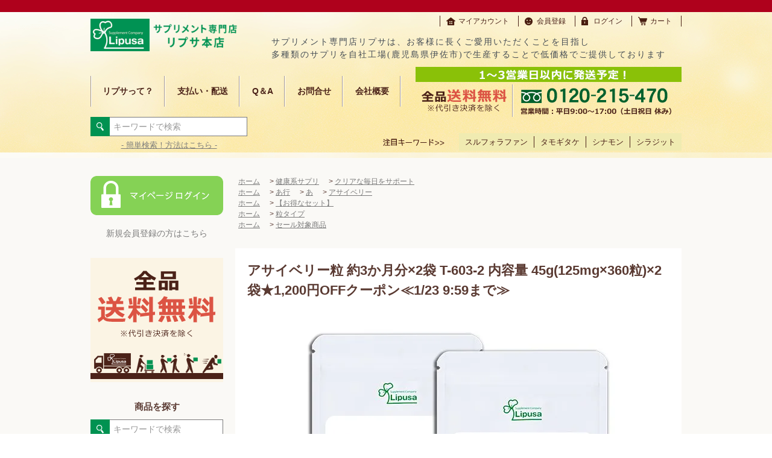

--- FILE ---
content_type: text/html; charset=EUC-JP
request_url: https://lipusa.co.jp/?pid=118735952
body_size: 19934
content:
<!DOCTYPE html PUBLIC "-//W3C//DTD XHTML 1.0 Transitional//EN" "http://www.w3.org/TR/xhtml1/DTD/xhtml1-transitional.dtd">
<html xmlns:og="http://ogp.me/ns#" xmlns:fb="http://www.facebook.com/2008/fbml" xmlns:mixi="http://mixi-platform.com/ns#" xmlns="http://www.w3.org/1999/xhtml" xml:lang="ja" lang="ja" dir="ltr">
<head>
<meta http-equiv="content-type" content="text/html; charset=euc-jp" />
<meta http-equiv="X-UA-Compatible" content="IE=edge,chrome=1" />
<title>【リプサ本店】 アサイベリー粒 約3か月分×2袋 T-603-2／サプリメント専門店 Lipusa -リプサ-</title>
<meta name="Keywords" content="アサイベリー,アサイー,リプサ,サプリ,サプリメント,健康サプリ,美容サプリ,ポリフェノール,カルシウム,食物繊維,鉄,骨,スーパーフルーツ,自然治癒力,スポーツ,回復,疲労回復,アミノ酸,オレイン酸,ビタミンB1,ビタミンB2,紫外線,ストレス,眼精疲労,アントシアニン,シアニジン,貧血,葉酸,ビタミンC,鉄,骨粗しょう症,リノレン酸,オレイン酸,肌荒れ,ホルモンバランス,便秘解消" />
<meta name="Description" content="アサイベリー／サプリメント専門店リプサ" />
<meta name="Author" content="サプリメント専門店リプサ" />
<meta name="Copyright" content="サプリメント専門店リプサ" />
<meta http-equiv="content-style-type" content="text/css" />
<meta http-equiv="content-script-type" content="text/javascript" />
<link rel="stylesheet" href="https://lipusa.co.jp/css/framework/colormekit.css" type="text/css" />
<link rel="stylesheet" href="https://lipusa.co.jp/css/framework/colormekit-responsive.css" type="text/css" />
<link rel="stylesheet" href="https://img07.shop-pro.jp/PA01385/588/css/6/index.css?cmsp_timestamp=20260121100210" type="text/css" />
<link rel="stylesheet" href="https://img07.shop-pro.jp/PA01385/588/css/6/product.css?cmsp_timestamp=20260121100210" type="text/css" />

<link rel="alternate" type="application/rss+xml" title="rss" href="https://lipusa.co.jp/?mode=rss" />
<link rel="alternate" media="handheld" type="text/html" href="https://lipusa.co.jp/?prid=118735952" />
<link rel="shortcut icon" href="https://img07.shop-pro.jp/PA01385/588/favicon.ico?cmsp_timestamp=20240422085201" />
<script type="text/javascript" src="//ajax.googleapis.com/ajax/libs/jquery/1.11.0/jquery.min.js" ></script>
<meta property="og:title" content="【リプサ本店】 アサイベリー粒 約3か月分×2袋 T-603-2／サプリメント専門店 Lipusa -リプサ-" />
<meta property="og:description" content="アサイベリー／サプリメント専門店リプサ" />
<meta property="og:url" content="https://lipusa.co.jp?pid=118735952" />
<meta property="og:site_name" content="サプリメント 専門店 リプサ -Lipusa-" />
<meta property="og:image" content="https://img07.shop-pro.jp/PA01385/588/product/118735952.jpg?cmsp_timestamp=20250203094913"/>
<meta property="og:type" content="product" />
<meta property="product:price:amount" content="3240" />
<meta property="product:price:currency" content="JPY" />
<meta property="product:product_link" content="https://lipusa.co.jp?pid=118735952" />
<meta name="google-site-verification" content="avWEiJ8JiNHMLqUu7-qLFpdx_MuUbg1rxQz4ZdpNo6s" />

<meta name="google-site-verification" content="6o4StYq9aGs-NK8hk7hGcnkqiMNrLIMnIr8g2XuAeIg" />

<!-- Google Tag Manager -->
<script>(function(w,d,s,l,i){w[l]=w[l]||[];w[l].push({'gtm.start':
new Date().getTime(),event:'gtm.js'});var f=d.getElementsByTagName(s)[0],
j=d.createElement(s),dl=l!='dataLayer'?'&l='+l:'';j.async=true;j.src=
'https://www.googletagmanager.com/gtm.js?id='+i+dl;f.parentNode.insertBefore(j,f);
})(window,document,'script','dataLayer','GTM-K342D4B');</script>
<!-- End Google Tag Manager -->

<!-- Global site tag (gtag.js) - Google Analytics -->
<script async src="https://www.googletagmanager.com/gtag/js?id=UA-99934770-1"></script>
<script>
  window.dataLayer = window.dataLayer || [];
  function gtag(){dataLayer.push(arguments);}
  gtag('js', new Date());

  gtag('config', 'UA-99934770-1');
ga('create', 'UA-99934770-1', 'auto', {'allowLinker': true});
ga('require', 'linker');
ga('linker:autoLink', ['cart.shop-pro.jp'] );
ga('send', 'pageview');

</script>

<!-- Google tag (gtag.js) -->
<script async src="https://www.googletagmanager.com/gtag/js?id=G-C4M0MDR3XC"></script>
<script>
  window.dataLayer = window.dataLayer || [];
  function gtag(){dataLayer.push(arguments);}
  gtag('js', new Date());

  gtag('config', 'G-C4M0MDR3XC');
</script>
<script>
  var Colorme = {"page":"product","shop":{"account_id":"PA01385588","title":"\u30b5\u30d7\u30ea\u30e1\u30f3\u30c8 \u5c02\u9580\u5e97 \u30ea\u30d7\u30b5 -Lipusa-"},"basket":{"total_price":0,"items":[]},"customer":{"id":null},"inventory_control":"none","product":{"shop_uid":"PA01385588","id":118735952,"name":"\u30a2\u30b5\u30a4\u30d9\u30ea\u30fc\u7c92 \u7d043\u304b\u6708\u5206\u00d72\u888b T-603-2 \u5185\u5bb9\u91cf 45g(125mg\u00d7360\u7c92)\u00d72\u888b\u26051,200\u5186OFF\u30af\u30fc\u30dd\u30f3\u226a1\/23 9:59\u307e\u3067\u226b","model_number":"T-603-2","stock_num":null,"sales_price":3240,"sales_price_including_tax":3240,"variants":[],"category":{"id_big":2299728,"id_small":6},"groups":[{"id":1629148},{"id":2447359},{"id":3053529},{"id":3065712}],"members_price":3240,"members_price_including_tax":3240}};

  (function() {
    function insertScriptTags() {
      var scriptTagDetails = [{"src":"https:\/\/static.spearly.com\/colorme\/cms.js?key=DmcD5BCZelb25TsBMLcPepTOPsZ2_niKM0bxPcHAn5k","integrity":"sha256-17ILpQPpjJNZQUp23WC95VRvk1xsW2T8j7f\/b32lRhk="},{"src":"https:\/\/static.urumiru.ai\/urumiru-tracker.js?key=DmcD5BCZelb25TsBMLcPepTOPsZ2_niKM0bxPcHAn5k","integrity":"sha256-KlobSejI\/8a5EFcwo\/QsCKuEULLhR9c4X2ozptdWHsk="}];
      var entry = document.getElementsByTagName('script')[0];

      scriptTagDetails.forEach(function(tagDetail) {
        var script = document.createElement('script');

        script.type = 'text/javascript';
        script.src = tagDetail.src;
        script.async = true;

        if( tagDetail.integrity ) {
          script.integrity = tagDetail.integrity;
          script.setAttribute('crossorigin', 'anonymous');
        }

        entry.parentNode.insertBefore(script, entry);
      })
    }

    window.addEventListener('load', insertScriptTags, false);
  })();
</script>

<script async src="https://www.googletagmanager.com/gtag/js?id=G-C4M0MDR3XC"></script>
<script>
  window.dataLayer = window.dataLayer || [];
  function gtag(){dataLayer.push(arguments);}
  gtag('js', new Date());
  
      gtag('config', 'G-C4M0MDR3XC', (function() {
      var config = {};
      if (Colorme && Colorme.customer && Colorme.customer.id != null) {
        config.user_id = Colorme.customer.id;
      }
      return config;
    })());
  
  </script><script type="text/javascript">
  document.addEventListener("DOMContentLoaded", function() {
    gtag("event", "view_item", {
      currency: "JPY",
      value: Colorme.product.sales_price_including_tax,
      items: [
        {
          item_id: Colorme.product.id,
          item_name: Colorme.product.name
        }
      ]
    });
  });
</script></head>
<body>
<meta name="colorme-acc-payload" content="?st=1&pt=10029&ut=118735952&at=PA01385588&v=20260122073331&re=&cn=b59141c09ed3c0ff003e560a771325e7" width="1" height="1" alt="" /><script>!function(){"use strict";Array.prototype.slice.call(document.getElementsByTagName("script")).filter((function(t){return t.src&&t.src.match(new RegExp("dist/acc-track.js$"))})).forEach((function(t){return document.body.removeChild(t)})),function t(c){var r=arguments.length>1&&void 0!==arguments[1]?arguments[1]:0;if(!(r>=c.length)){var e=document.createElement("script");e.onerror=function(){return t(c,r+1)},e.src="https://"+c[r]+"/dist/acc-track.js?rev=3",document.body.appendChild(e)}}(["acclog001.shop-pro.jp","acclog002.shop-pro.jp"])}();</script><div id="fb-root"></div>
<script>(function(d, s, id) {
  var js, fjs = d.getElementsByTagName(s)[0];
  if (d.getElementById(id)) return;
  js = d.createElement(s); js.id = id;
  js.src = "//connect.facebook.net/ja_JP/sdk.js#xfbml=1&version=v2.9&appId=390675534438600";
  fjs.parentNode.insertBefore(js, fjs);
}(document, 'script', 'facebook-jssdk'));</script>
<script src="https://file002.shop-pro.jp/PA01385/588/js/smoothscroll.js"></script>
<script src="https://img.shop-pro.jp/tmpl_js/81/jquery.ah-placeholder.js"></script>
<script src="https://img.shop-pro.jp/tmpl_js/81/utility.index.js"></script>
<link rel="stylesheet" href="https://file002.shop-pro.jp/PA01385/588/js/ligbox.css" type="text/css" />
<script src="https://file002.shop-pro.jp/PA01385/588/js/ligbox.js"></script>
<script src="https://file002.shop-pro.jp/PA01385/588/js/cmn.js"></script>

<link rel="stylesheet" href="https://file002.shop-pro.jp/PA01385/588/css/item_page.css?id=01" type="text/css" media="all">

<script type='text/javascript' src="https://file002.shop-pro.jp/PA01385/588/js/double_price2.js?id=01"></script>

<script>
var demoTrigger = document.querySelector('.zoom-in');
new Luminous(demoTrigger);
</script>
<div id="wrapper" class="wrapper">
  <div id="header">
    <div class="box container">
    <div class="clearfix top">
        <h1 class="logo left">
          <a href="https://lipusa.co.jp/"><img src="https://img07.shop-pro.jp/PA01385/588/etc_base64/bGlwdXNhX3RvcF9rYW5iYW4.png" alt="サプリメント専門店 リプサ -Lipusa-"></a>
        </h1>
      <div class="right">
        <ul>
          <li class="home">
            <a href="https://lipusa.co.jp/?mode=myaccount">マイアカウント</a>
          </li>
                                      <li class="member">
                  <a href="https://lipusa.co.jp/customer/signup/new">会員登録</a>
                </li>
              <li class="login">
                <a href="https://lipusa.co.jp/?mode=login&shop_back_url=https%3A%2F%2Flipusa.co.jp%2F">ログイン</a>
              </li>
                                <li class="cart">
            <a href="https://lipusa.co.jp/cart/proxy/basket?shop_id=PA01385588&shop_domain=lipusa.co.jp">カート</a>
          </li>
        </ul>
        <p>
          サプリメント専門店リプサは、お客様に長くご愛用いただくことを目指し<br>
          多種類のサプリを自社工場(鹿児島県伊佐市)で生産することで低価格でご提供しております
        </p>
      </div>
    </div>
    <div class="clearfix middle">
      <ul class="left">
        <li><a href="https://lipusa.co.jp/?mode=f48">リプサって？</a></li>
        <li><a href="https://lipusa.co.jp/?mode=sk">支払い・配送</a></li>
        <li><a href="https://lipusa.co.jp/?mode=f8">Q＆A</a></li>
        <li><a href="https://lipusa.shop-pro.jp/customer/inquiries/new">お問合せ</a></li>
        <li><a href="https://lipusa.co.jp/?mode=f2">会社概要</a></li>
      </ul>
        <img src="https://img07.shop-pro.jp/PA01385/588/etc/header-tel1-3.png" alt="0120-215-470" class="right">
      </div>
    <div class="clearfix bottom">
      <div class="left">
        <form class="searchBox" action="https://lipusa.co.jp/" method="GET">
          <input type="hidden" name="mode" value="srh" />
          <input type="submit" value="" class="submit">
          <input type="text" name="keyword" placeholder="キーワードで検索" class="keyword" />
        </form>
        <div class="ligbox"><a href="https://file002.shop-pro.jp/PA01385/588/img/search-window.jpg" class="modalOpen">- 簡単検索！方法はこちら -</a></div>
      </div>
      <div class="right">
        <img src="https://file002.shop-pro.jp/PA01385/588/img/header-keyword.png" alt="注目キーワード">
        <ul>
          <li><a href="https://lipusa.co.jp/?mode=grp&gid=1629498">スルフォラファン</a></li>
          <li><a href="https://lipusa.co.jp/?mode=srh&keyword=%A5%BF%A5%E2%A5%AE%A5%BF%A5%B1">タモギタケ</a></li>
          <li><a href="https://lipusa.co.jp/?mode=srh&keyword=%A5%A8%A5%E9%A5%B9%A5%C1%A5%F3">シナモン</a></li>
          <li><a href="https://lipusa.co.jp/?mode=grp&gid=1629612">シラジット</a></li>
        </ul>
      </div>
    </div>
  </div>
  </div>
  
  <div id="mainWrap" style="background:#faf9f6;">
  <div id="main" class="main__section main__section--product main__section--product container">
      <div id="sidebar">
        <div id="sideLogin" class="side__section">
          <p class="login"><a href="https://lipusa.co.jp/?mode=login&shop_back_url=https%3A%2F%2Flipusa.co.jp%2F"><img src="https://file002.shop-pro.jp/PA01385/588/img/side-login.png" alt="マイページ ログイン"></a></p>
          <p class="member"><a href="https://lipusa.co.jp/customer/signup/new">新規会員登録の方はこちら</a></p>
        </div>

    
        <div id="sideShipping" class="side__section">
          <p><img src="https://file002.shop-pro.jp/PA01385/588/img/side-shipping2.gif" alt="全品送料無料"></p></div>  

    
        <!--<div id="sideShipping" class="side__section">
          <p><img src="https://img07.shop-pro.jp/PA01385/588/etc/sdg_icon_wheel_10.jpg" alt="SDGsマーク"></p></div>
        <div id="sideShipping" class="side__section">
          <p><img src="https://img07.shop-pro.jp/PA01385/588/etc/JFS-B-6.jpg" alt="JFSBマーク"></p></div>-->

            <div id="sideSearch" class="side__section">
          <h2>商品を探す</h2>
          <form class="searchBox" action="https://lipusa.co.jp/" method="GET">
            <input type="hidden" name="mode" value="srh" />
            <input type="submit" value="" class="submit">
            <input type="text" name="keyword" placeholder="キーワードで検索" class="keyword" />
          </form>
          <div class="ligbox"><a href="https://file002.shop-pro.jp/PA01385/588/img/search-window.jpg" class="modalOpen">- リピートの方簡単検索はこちら -</a></div>
        </div>
        
        <div id="sideCategoryLink" class="side__section">
          <h2>商品カテゴリーから探す</h2>
          <ul class="parent">
            <li>
              <a href="https://lipusa.co.jp/?mode=cate&csid=0&cbid=2299728">
                健康
              </a>
            </li>
            <li>
              <a href="https://lipusa.co.jp/?mode=cate&csid=0&cbid=2299721">
                ダイエット
              </a>
            </li>
            <li>
              <a href="https://lipusa.co.jp/?mode=cate&csid=0&cbid=2299729">
                活力
              </a>
            </li>
            <li>
              <a href="https://lipusa.co.jp/?mode=cate&csid=0&cbid=2299722">
                美容
              </a>
            </li>
            <li>
              <a href="https://lipusa.co.jp/?mode=cate&csid=0&cbid=2299724">
                MUPPA
              </a>
            </li>
            <li>
              <a href="https://lipusa.co.jp/?mode=cate&csid=0&cbid=2873294">
                青汁・茶葉
              </a>
            </li>
            <li>
              <a href="https://lipusa.co.jp/?mode=cate&csid=0&cbid=2940193">
                プロテイン(たんぱく質補給)
              </a>
            </li>
            <li>
              <a href="https://lipusa.co.jp/?mode=grp&gid=3053528">
                カプセルタイプ
              </a>
            </li>
            <li>
              <a href="https://lipusa.co.jp/?mode=grp&gid=3053529">
                粒タイプ
              </a>
            </li>
            <li>
              <a href="https://lipusa.co.jp/?mode=grp&gid=3053530">
                ソフトカプセル
              </a>
            </li>
            <li>
              <a href="https://lipusa.co.jp/?mode=grp&gid=3053531">
                粉末商品
              </a>
            </li>
            <li>
              <a href="https://lipusa.co.jp/?mode=grp&gid=3053532">
                茶葉商品
              </a>
            </li>
          </ul>
        </div>
<!-- <div id="sideCategory" class="side__section">
          <h2>商品カテゴリーから探す</h2>
          <ul class="parent">
            <li>
              <a class="accordionBtn accordionClose">
                健康
              </a>
              <ul class="child">
                <li><a href="#">商品名が入ります</a></li>
                <li><a href="#">商品名が入ります</a></li>
                <li><a href="#">商品名が入ります</a></li>
              </ul>
            </li>
            <li>
              <a class="accordionBtn accordionClose">
                ダイエット
              </a>
              <ul class="child">
                <li><a href="#">商品名が入ります</a></li>
                <li><a href="#">商品名が入ります</a></li>
                <li><a href="#">商品名が入ります</a></li>
              </ul>
            </li>
            <li>
              <a class="accordionBtn accordionClose">
                活力
              </a>
              <ul class="child">
                <li><a href="#">商品名が入ります</a></li>
                <li><a href="#">商品名が入ります</a></li>
                <li><a href="#">商品名が入ります</a></li>
              </ul>
            </li>
            <li>
              <a class="accordionBtn accordionClose">
                美容
              </a>
              <ul class="child">
                <li><a href="#">商品名が入ります</a></li>
                <li><a href="#">商品名が入ります</a></li>
                <li><a href="#">商品名が入ります</a></li>
              </ul>
            </li>
            <li>
              <a class="accordionBtn accordionClose">
                定期購入
              </a>
              <ul class="child">
                <li><a href="#">商品名が入ります</a></li>
                <li><a href="#">商品名が入ります</a></li>
                <li><a href="#">商品名が入ります</a></li>
              </ul>
            </li>
            <li>
              <a class="accordionBtn accordionClose">
                MUPPA
              </a>
              <ul class="child">
                <li><a href="#">商品名が入ります</a></li>
                <li><a href="#">商品名が入ります</a></li>
                <li><a href="#">商品名が入ります</a></li>
              </ul>
            </li>
          </ul>
        </div>
        -->
        
        
        <div id="sideGroup" class="side__section">
          <h2>素材を50音から探す</h2>
          <ul class="parent">
            <li>
              <a class="accordionBtn accordionClose">
                あ行
              </a>
              <ul class="child">
                <li>
                  <a class="accordionBtn accordionClose">
                  あ
                </a>
                  <ul class="grandChild">
                    <li><a href="https://lipusa.co.jp/?mode=grp&gid=3133913">藍の葉</a></li>
                    <li><a href="https://lipusa.co.jp/?mode=grp&gid=1629143">亜鉛</a></li>
                    <li><a href="https://lipusa.co.jp/?mode=grp&gid=2350317">あおさ(ヒトエグサ)</a></li>
                    <li><a href="https://lipusa.co.jp/?mode=grp&gid=3132862">青パパイヤ</a></li> 
										<li><a href="https://lipusa.co.jp/?mode=grp&gid=3132863">赤ガウクルア</a></li> 
                    <li><a href="https://lipusa.co.jp/?mode=grp&gid=1629337">紅塩</a></li>
                    <li><a href="https://lipusa.co.jp/?mode=grp&gid=2100040">アカモク</a></li>             
                    <li><a href="https://lipusa.co.jp/?mode=grp&gid=1629145">アガリクス</a></li>
                    <li><a href="https://lipusa.co.jp/?mode=grp&gid=1629340">赤霊芝</a></li>
                    <li><a href="https://lipusa.co.jp/?mode=grp&gid=1629146">赤ワイン</a></li>
                    <li><a href="https://lipusa.co.jp/?mode=grp&gid=1629147">秋ウコン</a></li>
                    <li><a href="https://lipusa.co.jp/?mode=grp&gid=1629335">阿膠</a></li>
                    <li><a href="https://lipusa.co.jp/?mode=grp&gid=2412204">アグアヘ</a></li>
                    <li><a href="https://lipusa.co.jp/?mode=grp&gid=1629148">アサイベリー</a></li>
                    <li><a href="https://lipusa.co.jp/?mode=grp&gid=1629341">麻の実</a></li>
                    <li><a href="https://lipusa.co.jp/?mode=grp&gid=1629266">明日葉</a></li>
                    <li><a href="https://lipusa.co.jp/?mode=grp&gid=1682669">アスタキサンチン</a></li>
										<li><a href="https://lipusa.co.jp/?mode=grp&gid=2101785">アスパラガス</a></li>
                    <li><a href="https://lipusa.co.jp/?mode=grp&gid=1629267">アセロラ</a></li>
										<li><a href="https://lipusa.co.jp/?mode=grp&gid=3132856">あまおうイチゴ</a></li>
										<li><a href="https://lipusa.co.jp/?mode=grp&gid=2143157">亜麻仁油</a></li>
										<li><a href="https://lipusa.co.jp/?mode=grp&gid=2025852">アムラエキス</a></li>
										<li><a href="https://lipusa.co.jp/?mode=grp&gid=1629269">アルギニン</a></li>
                    <li><a href="https://lipusa.co.jp/?mode=grp&gid=1629271">アルファリポ酸</a></li>
										<li><a href="https://lipusa.co.jp/?mode=grp&gid=3132858">アロエ</a></li>
                    <li><a href="https://lipusa.co.jp/?mode=grp&gid=1682670">アンセリン</a></li>
                  </ul>
                </li>
                <li>
                  <a class="accordionBtn accordionClose">
                  い
                </a>
                <ul class="grandChild">
									<li><a href="https://lipusa.co.jp/?mode=grp&gid=3132864">EC-12</a></li>
                  <li><a href="https://lipusa.co.jp/?mode=grp&gid=1629360">EPA</a></li>
                  <li><a href="https://lipusa.co.jp/?mode=grp&gid=1629361">イソフラボン</a></li>
                  <li><a href="https://lipusa.co.jp/?mode=grp&gid=1629362">イチョウ葉</a></li>
                  <li><a href="https://lipusa.co.jp/?mode=grp&gid=1629363">イヌリン</a></li>
                  <li><a href="https://lipusa.co.jp/?mode=grp&gid=1678943">イミダゾールペプチド</a></li>
                  </ul>
                </li>
                <li>
                  <a class="accordionBtn accordionClose">
                  う
                </a>
                <ul class="grandChild">
                  <li><a href="https://lipusa.co.jp/?mode=grp&gid=1629364">ウコン</a></li>
									<li><a href="https://lipusa.co.jp/?mode=grp&gid=3132871">ウナギの骨</a></li>
									<li><a href="https://lipusa.co.jp/?mode=grp&gid=3132875">馬サイタイエキス</a></li>
									<li><a href="https://lipusa.co.jp/?mode=grp&gid=3132874">馬プラセンタ</a></li>
                  <li><a href="https://lipusa.co.jp/?mode=grp&gid=3038558">ウラジロガシ</a></li>
									<li><a href="https://lipusa.co.jp/?mode=grp&gid=1629365">烏龍茶</a></li>
                  </ul>
                </li>
                <li>
                  <a class="accordionBtn accordionClose">
                  え
                </a>
                <ul class="grandChild">
                  <li><a href="https://lipusa.co.jp/?mode=grp&gid=2550867">HGP(R)配合</a></li>
                  <li><a href="https://lipusa.co.jp/?mode=grp&gid=2073223">HMBカルシウム</a></li>
									<li><a href="https://lipusa.co.jp/?mode=grp&gid=3132877">L-アルギニン</a></li>
									<li><a href="https://lipusa.co.jp/?mode=grp&gid=3132878">L-オルニチン</a></li>
									<li><a href="https://lipusa.co.jp/?mode=grp&gid=3132879">L-カルニチン</a></li>
									<li><a href="https://lipusa.co.jp/?mode=grp&gid=2848458">L-シスチン</a></li>
									<li><a href="https://lipusa.co.jp/?mode=grp&gid=3132880">L-シトルリン</a></li>
									<li><a href="https://lipusa.co.jp/?mode=grp&gid=3132882">L-テアニン</a></li>
                  <li><a href="https://lipusa.co.jp/?mode=grp&gid=2100036">L-リジン</a></li>
									<li><a href="https://lipusa.co.jp/?mode=grp&gid=2015807">MCTオイル</a></li>
									<li><a href="https://lipusa.co.jp/?mode=grp&gid=3132883">NMN </a></li>
									<li><a href="https://lipusa.co.jp/?mode=grp&gid=1629367">エキナセア</a></li>
                  <li><a href="https://lipusa.co.jp/?mode=grp&gid=1629368">エゾウコギ</a></li>
                  <li><a href="https://lipusa.co.jp/?mode=grp&gid=1629369">エノキタケ</a></li>
                  <li><a href="https://lipusa.co.jp/?mode=grp&gid=1629370">エラスチン</a></li>
                  <li><a href="https://lipusa.co.jp/?mode=grp&gid=1629371">エラブ海蛇</a></li>
                  <li><a href="https://lipusa.co.jp/?mode=grp&gid=1629372">延命草</a></li>
                  </ul>
                </li>
                <li>
                  <a class="accordionBtn accordionClose">
                  お
                </a>
                <ul class="grandChild">
                  <li><a href="https://lipusa.co.jp/?mode=grp&gid=1629373">オオイタドリ</a></li>
                  <li><a href="https://lipusa.co.jp/?mode=grp&gid=1629379">大麦若葉</a></li>
                  <li><a href="https://lipusa.co.jp/?mode=grp&gid=1908596">オクラ</a></li>
                  <li><a href="https://lipusa.co.jp/?mode=grp&gid=1629374">オニオン</a></li>
                  <li><a href="https://lipusa.co.jp/?mode=grp&gid=1629376">オリゴ糖</a></li>
                  <li><a href="https://lipusa.co.jp/?mode=grp&gid=1629377">オルニチン</a></li>
                  </ul>
                </li>
              </ul>
            </li>
            <li>
              <a class="accordionBtn accordionClose">
                か行
              </a>
              <ul class="child">
                <li>
                  <a class="accordionBtn accordionClose">
                  か
                </a>
                  <ul class="grandChild">
                    <li><a href="https://lipusa.co.jp/?mode=grp&gid=1629380">ガウクルア</a></li>
                    <li><a href="https://lipusa.co.jp/?mode=grp&gid=2030205">カカオ豆</a></li>
										<li><a href="https://lipusa.co.jp/?mode=grp&gid=1629391">牡蠣</a></li>
										<li><a href="https://lipusa.co.jp/?mode=grp&gid=1629382">カシス</a></li>
                    <li><a href="https://lipusa.co.jp/?mode=grp&gid=3133075">カツアバ</a></li>
										<li><a href="https://lipusa.co.jp/?mode=grp&gid=3133076">カツオエラスチン</a></li>
                    <li><a href="https://lipusa.co.jp/?mode=grp&gid=1629383">カテキン</a></li>
                    <li><a href="https://lipusa.co.jp/?mode=grp&gid=1629385">カムカム</a></li>
                    <li><a href="https://lipusa.co.jp/?mode=grp&gid=1629386">ガラナ</a></li>
										<li><a href="https://lipusa.co.jp/?mode=grp&gid=2949745">カリウム</a></li>
                    <li><a href="https://lipusa.co.jp/?mode=grp&gid=1629387">カルシウム</a></li>
                    <li><a href="https://lipusa.co.jp/?mode=grp&gid=1629388">ガルシニア</a></li>
                    <li><a href="https://lipusa.co.jp/?mode=grp&gid=1629389">カルニチン</a></li>
                    <li><a href="https://lipusa.co.jp/?mode=grp&gid=1629390">カンカ</a></li>
                    <li><a href="https://lipusa.co.jp/?mode=grp&gid=1629393">甘草</a></li>
                    <li><a href="https://lipusa.co.jp/?mode=grp&gid=1629394">肝臓エキス</a></li>
                  </ul>
                </li>
                <li>
                  <a class="accordionBtn accordionClose">
                  き
                </a>
                <ul class="grandChild">
                  <li><a href="https://lipusa.co.jp/?mode=grp&gid=3133090">菊芋</a></li>
									<li><a href="https://lipusa.co.jp/?mode=grp&gid=3133094">菊の花エキス</a></li>
									<li><a href="https://lipusa.co.jp/?mode=grp&gid=3133096">きくらげ</a></li>
									<li><a href="https://lipusa.co.jp/?mode=grp&gid=1629395">キダチアロエ</a></li>
                  <li><a href="https://lipusa.co.jp/?mode=grp&gid=1629397">キトサン</a></li>
                  <li><a href="https://lipusa.co.jp/?mode=grp&gid=1629400">ギムネマ</a></li>
                  <li><a href="https://lipusa.co.jp/?mode=grp&gid=1629401">キャッツクロー</a></li>
                  <li><a href="https://lipusa.co.jp/?mode=grp&gid=2469230">GABA(ギャバ)</a></li>
                  <li><a href="https://lipusa.co.jp/?mode=grp&gid=2082158">キャビアコラーゲン</a></li>
                  <li><a href="https://lipusa.co.jp/?mode=grp&gid=1629403">キャンドルブッシュ</a></li>
                  <li><a href="https://lipusa.co.jp/?mode=grp&gid=2082156">胸腺エキス</a></li>
                  <li><a href="https://lipusa.co.jp/?mode=grp&gid=1629404">金時生姜</a></li>
                  </ul>
                </li>
                <li>
                  <a class="accordionBtn accordionClose">
                  く
                </a>
                <ul class="grandChild">
                  <li><a href="https://lipusa.co.jp/?mode=grp&gid=1629405">グァバ</a></li>
                  <li><a href="https://lipusa.co.jp/?mode=grp&gid=1629406">クエン酸</a></li>
									<li><a href="https://lipusa.co.jp/?mode=grp&gid=1629407">枸杞葉(クコの葉)</a></li>
                  <li><a href="https://lipusa.co.jp/?mode=grp&gid=1629417">苦丁茶</a></li>
                  <li><a href="https://lipusa.co.jp/?mode=grp&gid=1629410">熊笹</a></li>
									<li><a href="https://lipusa.co.jp/?mode=grp&gid=1629411">クミスクチン</a></li>
                  <li><a href="https://lipusa.co.jp/?mode=grp&gid=1629413">グルコサミン</a></li>
                  <li><a href="https://lipusa.co.jp/?mode=grp&gid=3054323">グルタチオン含有酵母</a></li>
									<li><a href="https://lipusa.co.jp/?mode=grp&gid=1629422">黒烏龍茶</a></li>
									<li><a href="https://lipusa.co.jp/?mode=grp&gid=1629419">黒ウコン</a></li>
									<li><a href="https://lipusa.co.jp/?mode=grp&gid=3133113">黒高麗人参</a></li>
									<li><a href="https://lipusa.co.jp/?mode=grp&gid=1629420">黒ゴマ</a></li>
									<li><a href="https://lipusa.co.jp/?mode=grp&gid=1629426">黒酢</a></li>
									<li><a href="https://lipusa.co.jp/?mode=grp&gid=2471543">クロセチン</a></li>
									<li><a href="https://lipusa.co.jp/?mode=grp&gid=1629421">黒にんにく</a></li>
									<li><a href="https://lipusa.co.jp/?mode=grp&gid=2879125">黒マカ</a></li>
                  <li><a href="https://lipusa.co.jp/?mode=grp&gid=1629416">クロレラ</a></li>
                  <li><a href="https://lipusa.co.jp/?mode=grp&gid=1629418">桑の葉</a></li>                  
                  </ul>
                </li>
                <li>
                  <a class="accordionBtn accordionClose">
                  け
                </a>
                <ul class="grandChild">
                  <li><a href="https://lipusa.co.jp/?mode=grp&gid=1629428">ケール</a></li>
                  <li><a href="https://lipusa.co.jp/?mode=grp&gid=1629429">ケルセチン</a></li>
									<li><a href="https://lipusa.co.jp/?mode=grp&gid=2895335">ケロッコ</a></li>
                  </ul>
                </li>
                <li>
                  <a class="accordionBtn accordionClose">
                  こ
                </a>
                <ul class="grandChild">
									<li><a href="https://lipusa.co.jp/?mode=grp&gid=1629469">紅景天(こうけいてん)</a></li>
									<li><a href="https://lipusa.co.jp/?mode=grp&gid=1629472">酵素</a></li>
									<li><a href="https://lipusa.co.jp/?mode=grp&gid=1629471">紅茶</a></li>
									<li><a href="https://lipusa.co.jp/?mode=grp&gid=3133118">高麗紅参</a></li>
									<li><a href="https://lipusa.co.jp/?mode=grp&gid=1629444">高麗人参</a></li>
									<li><a href="https://lipusa.co.jp/?mode=grp&gid=1652444">コエンザイムQ10</a></li>
									<li><a href="https://lipusa.co.jp/?mode=grp&gid=1629475">黒糖</a></li>
									<li><a href="https://lipusa.co.jp/?mode=grp&gid=1629460">ゴツコーラ</a></li>
									<li><a href="https://lipusa.co.jp/?mode=grp&gid=1629462">ごぼう</a></li>
									<li><a href="https://lipusa.co.jp/?mode=grp&gid=1629464">胡麻(ごま)</a></li>
									<li><a href="https://lipusa.co.jp/?mode=grp&gid=1629476">米ぬか</a></li>
									<li><a href="https://lipusa.co.jp/?mode=grp&gid=1629457">ゴーヤ</a></li>
									<li><a href="https://lipusa.co.jp/?mode=grp&gid=1629465">コラーゲン</a></li>
									<li><a href="https://lipusa.co.jp/?mode=grp&gid=2881374">コーンシルク</a></li>
                  <li><a href="https://lipusa.co.jp/?mode=grp&gid=1629468">コンドロイチン</a></li>
                  <li><a href="https://lipusa.co.jp/?mode=grp&gid=1949218">コンブチャ(KOMBUCHA)</a></li>
                  </ul>
                </li>
              </ul>
            </li>
            <li>
              <a class="accordionBtn accordionClose">
                さ行
              </a>
              <ul class="child">
                <li>
                  <a class="accordionBtn accordionClose">
                  さ
                </a>
                  <ul class="grandChild">
                    <li><a href="https://lipusa.co.jp/?mode=grp&gid=1629477">サイリウムハスク</a></li>
                    <li><a href="https://lipusa.co.jp/?mode=grp&gid=2545423">酢酸菌(さくさんきん)</a></li>
										<li><a href="https://lipusa.co.jp/?mode=grp&gid=1762451">ザクロ</a></li>
										<li><a href="https://lipusa.co.jp/?mode=grp&gid=3056364">鮭鼻軟骨抽出物(プロテオグリカン)</a></li>
										<li><a href="https://lipusa.co.jp/?mode=grp&gid=1650369">サメ軟骨</a></li>
                    <li><a href="https://lipusa.co.jp/?mode=grp&gid=1629478">サラシア</a></li>
                    <li><a href="https://lipusa.co.jp/?mode=grp&gid=1629479">サンゴカルシウム</a></li>
                  </ul>
                </li>
                <li>
                  <a class="accordionBtn accordionClose">
                  し
                </a>
                <ul class="grandChild">
                  <li><a href="https://lipusa.co.jp/?mode=grp&gid=2071313">ジオスゲニン</a></li>
                  <li><a href="https://lipusa.co.jp/?mode=grp&gid=2737395">CICA(シカ)</a></li>
									<li><a href="https://lipusa.co.jp/?mode=grp&gid=2143162">シークワーサー</a></li>
                  <li><a href="https://lipusa.co.jp/?mode=grp&gid=1629482">しじみ</a></li>
                  <li><a href="https://lipusa.co.jp/?mode=grp&gid=1629484">シトルリン</a></li>
                  <li><a href="https://lipusa.co.jp/?mode=grp&gid=1629485">シナモン</a></li>
                  <li><a href="https://lipusa.co.jp/?mode=grp&gid=1629488">シモン葉</a></li>
									<li><a href="https://lipusa.co.jp/?mode=grp&gid=2039104">じゃばら</a></li>
                  <li><a href="https://lipusa.co.jp/?mode=grp&gid=1629490">生姜</a></li>
									<li><a href="https://lipusa.co.jp/?mode=grp&gid=2640532">シラジット</a></li>
									<li><a href="https://lipusa.co.jp/?mode=grp&gid=1768289">シリカ</a></li>
									<li><a href="https://lipusa.co.jp/?mode=grp&gid=2546523">白いんげん豆</a></li>
									<li><a href="https://lipusa.co.jp/?mode=grp&gid=1629495">白ウコン</a></li>
                  <li><a href="https://lipusa.co.jp/?mode=grp&gid=1629492">真珠パウダー</a></li>         
                  </ul>
                </li>
                <li>
                  <a class="accordionBtn accordionClose">
                  す
                </a>
                <ul class="grandChild">
									<li><a href="https://lipusa.co.jp/?mode=grp&gid=3133901">スギナ(シリカ)</a></li>
                  <li><a href="https://lipusa.co.jp/?mode=grp&gid=1629496">スッポン</a></li>
                  <li><a href="https://lipusa.co.jp/?mode=grp&gid=1629497">スピルリナ</a></li>
									<li><a href="https://lipusa.co.jp/?mode=grp&gid=1908583">炭</a></li>
                  <li><a href="https://lipusa.co.jp/?mode=grp&gid=1629498">スルフォラファン</a></li>
                  </ul>
                </li>
                <li>
                  <a class="accordionBtn accordionClose">
                  せ
                </a>
                <ul class="grandChild">
									<li><a href="https://lipusa.co.jp/?mode=grp&gid=1629501">石蓮花</a></li>
									<li><a href="https://lipusa.co.jp/?mode=grp&gid=1702972">セサミン</a></li>
									<li><a href="https://lipusa.co.jp/?mode=grp&gid=2035986">セラミド</a></li>
                  <li><a href="https://lipusa.co.jp/?mode=grp&gid=1629500">セントジョーンズワート</a></li>
                  </ul>
                </li>
                <li>
                  <a>そ</a>
                </li>
              </ul>
            </li>
            <li>
              <a class="accordionBtn accordionClose">
                た行
              </a>
              <ul class="child">
                <li>
                  <a class="accordionBtn accordionClose">
                  た
                </a>
                  <ul class="grandChild">
                    <li><a href="https://lipusa.co.jp/?mode=grp&gid=1629502">タイガーナッツ</a></li>
                    <li><a href="https://lipusa.co.jp/?mode=grp&gid=1629508">大豆イソフラボン</a></li>
										<li><a href="https://lipusa.co.jp/?mode=grp&gid=2853978">大豆たんぱく</a></li>
                    <li><a href="https://lipusa.co.jp/?mode=grp&gid=1629503">タヒボ</a></li>
                    <li><a href="https://lipusa.co.jp/?mode=grp&gid=1629504">玉ねぎ</a></li>
                    <li><a href="https://lipusa.co.jp/?mode=grp&gid=1629505">タモギタケ</a></li>
                    <li><a href="https://lipusa.co.jp/?mode=grp&gid=1629507">タンポポ</a></li>
                  </ul>
                </li>
                <li>
                  <a class="accordionBtn accordionClose">
                  ち
                </a>
                <ul class="grandChild">
									<li><a href="https://lipusa.co.jp/?mode=grp&gid=1777063">チェストツリー</a></li>
                  <li><a href="https://lipusa.co.jp/?mode=grp&gid=1629511">チャーガ</a></li>
                  <li><a href="https://lipusa.co.jp/?mode=grp&gid=2082169">チョウザメ軟骨</a></li>
                  <li><a href="https://lipusa.co.jp/?mode=grp&gid=1677160">長命草</a></li>
									<li><a href="https://lipusa.co.jp/?mode=grp&gid=3038556">チロシン</a></li>
                  </ul>
                </li>
                <li>
									<a class="accordionBtn accordionClose">
                  つ
								</a>
								<ul class="grandChild">
                  <li><a href="https://lipusa.co.jp/?mode=grp&gid=2153839">ツバメの巣</a></li>
                  </ul>
                </li>
                <li>
                  <a class="accordionBtn accordionClose">
                  て
                </a>
                <ul class="grandChild">
                  <li><a href="https://lipusa.co.jp/?mode=grp&gid=1629513">DHA</a></li>
                  <li><a href="https://lipusa.co.jp/?mode=grp&gid=2452031">テアニン</a></li>
                  <li><a href="https://lipusa.co.jp/?mode=grp&gid=3134086">デビルズクロー</a></li>
                  <li><a href="https://lipusa.co.jp/?mode=grp&gid=1629515">田七人参</a></li>
                  <li><a href="https://lipusa.co.jp/?mode=grp&gid=1629514">甜茶</a></li>
                  </ul>
                </li>
                <li>
                  <a class="accordionBtn accordionClose">
                  と
                </a>
                <ul class="grandChild">
                  <li><a href="https://lipusa.co.jp/?mode=grp&gid=1629525">豆鼓</a></li>
                  <li><a href="https://lipusa.co.jp/?mode=grp&gid=1629516">冬虫夏草</a></li>
                  <li><a href="https://lipusa.co.jp/?mode=grp&gid=1629517">どくだみ</a></li>
                  <li><a href="https://lipusa.co.jp/?mode=grp&gid=1629523">杜仲茶</a></li>
                  <li><a href="https://lipusa.co.jp/?mode=grp&gid=1629519">トマト</a></li>
                  <li><a href="https://lipusa.co.jp/?mode=grp&gid=3134087">トリゴネリン</a></li>
                  <li><a href="https://lipusa.co.jp/?mode=grp&gid=3031796">ドロマイト</a></li>
                  <li><a href="https://lipusa.co.jp/?mode=grp&gid=1629522">トンカットアリ</a></li>
                  </ul>
                </li>
              </ul>
            </li>
            <li>
              <a class="accordionBtn accordionClose">
                な行
              </a>
              <ul class="child">
                <li>
                  <a class="accordionBtn accordionClose">
                  な
                </a>
                  <ul class="grandChild">
										<li><a href="https://lipusa.co.jp/?mode=grp&gid=3134088">ナイアシン</a></li>
                    <li><a href="https://lipusa.co.jp/?mode=grp&gid=1629527">なた豆</a></li>
                    <li><a href="https://lipusa.co.jp/?mode=grp&gid=3134089">ナツシロギク</a></li>
                    <li><a href="https://lipusa.co.jp/?mode=grp&gid=1629529">納豆</a></li>
                    <li><a href="https://lipusa.co.jp/?mode=grp&gid=2039110">ナリルチン</a></li>
                  </ul>
                </li>
                <li>
                  <a class="accordionBtn accordionClose">
                  に
                </a>
                <ul class="grandChild">
									<li><a href="https://lipusa.co.jp/?mode=grp&gid=2735849">ニコチンアミドモノヌクレオチド</a></li>
									<li><a href="https://lipusa.co.jp/?mode=grp&gid=1629532">日本山人参</a></li>
                  <li><a href="https://lipusa.co.jp/?mode=grp&gid=2381869">ニーム</a></li>
                  <li><a href="https://lipusa.co.jp/?mode=grp&gid=1629530">乳酸菌</a></li>
                  <li><a href="https://lipusa.co.jp/?mode=grp&gid=2469233">乳酸菌生産物質</a></li>
									<li><a href="https://lipusa.co.jp/?mode=grp&gid=3134716">乳たんぱく</a></li>
                  <li><a href="https://lipusa.co.jp/?mode=grp&gid=1629531">にんにく</a></li>
                  </ul>
                </li>
                <li>
                  <a>ぬ</a>
                </li>
                <li>
                  <a class="accordionBtn accordionClose">
                  ね
                </a>
                <ul class="grandChild">
                  <li><a href="https://lipusa.co.jp/?mode=grp&gid=1629533">根昆布</a></li>
                  </ul>
                </li>
                <li>
                  <a class="accordionBtn accordionClose">
                  の
                </a>
                <ul class="grandChild">
                  <li><a href="https://lipusa.co.jp/?mode=grp&gid=1629534">ノコギリヤシ</a></li>
                  <li><a href="https://lipusa.co.jp/?mode=grp&gid=1629535">ノニ</a></li>
									<li><a href="https://lipusa.co.jp/?mode=grp&gid=2143164">ノビレチン</a></li>
                  <li><a href="https://lipusa.co.jp/?mode=grp&gid=2068406">野ぶどう</a></li>
                  </ul>
                </li>
              </ul>
            </li>
            <li>
              <a class="accordionBtn accordionClose">
                は行
              </a>
              <ul class="child">
                <li>
                  <a class="accordionBtn accordionClose">
                  は
                </a>
                  <ul class="grandChild">
										<li><a href="https://lipusa.co.jp/?mode=grp&gid=1629545">梅肉</a></li>
										<li><a href="https://lipusa.co.jp/?mode=grp&gid=2642085">バクチオール</a></li>
										<li><a href="https://lipusa.co.jp/?mode=grp&gid=1629549">蜂の子</a></li>
                    <li><a href="https://lipusa.co.jp/?mode=grp&gid=1629539">ハトムギ</a></li>
										<li><a href="https://lipusa.co.jp/?mode=grp&gid=2143165">バナバ</a></li>
                    <li><a href="https://lipusa.co.jp/?mode=grp&gid=1629540">はなびらたけ</a></li>
                    <li><a href="https://lipusa.co.jp/?mode=grp&gid=1629541">パパイヤ</a></li>
										<li><a href="https://lipusa.co.jp/?mode=grp&gid=3134717">はぴねす乳酸菌</a></li>
                    <li><a href="https://lipusa.co.jp/?mode=grp&gid=1629542">ハブ</a></li>
										<li><a href="https://lipusa.co.jp/?mode=grp&gid=1629710">薔薇(ばら/ローズ)</a></li>
										<li><a href="https://lipusa.co.jp/?mode=grp&gid=1629544">春ウコン</a></li>
                    <li><a href="https://lipusa.co.jp/?mode=grp&gid=1629543">バレリアン</a></li>
                  </ul>
                </li>
                <li>
                  <a class="accordionBtn accordionClose">
                  ひ
                </a>
                <ul class="grandChild">
                  <li><a href="https://lipusa.co.jp/?mode=grp&gid=1629550">PS(ピーエス)</a></li>
                  <li><a href="https://lipusa.co.jp/?mode=grp&gid=1629551">ヒアルロン酸</a></li>
                  <li><a href="https://lipusa.co.jp/?mode=grp&gid=1629554">ビタミン</a></li>
                  <li><a href="https://lipusa.co.jp/?mode=grp&gid=1629555">ビタミンA</a></li>
                  <li><a href="https://lipusa.co.jp/?mode=grp&gid=1629556">ビタミンB</a></li>
                  <li><a href="https://lipusa.co.jp/?mode=grp&gid=1629557">ビタミンB1</a></li>
                  <li><a href="https://lipusa.co.jp/?mode=grp&gid=1629559">ビタミンB2</a></li>
                  <li><a href="https://lipusa.co.jp/?mode=grp&gid=1629561">ビタミンB6</a></li>
                  <li><a href="https://lipusa.co.jp/?mode=grp&gid=1629558">ビタミンB12</a></li>
                  <li><a href="https://lipusa.co.jp/?mode=grp&gid=1629562">ビタミンC</a></li>
                  <li><a href="https://lipusa.co.jp/?mode=grp&gid=1888949">ビタミンD</a></li>
                  <li><a href="https://lipusa.co.jp/?mode=grp&gid=1711901">ビタミンP</a></li>
                  <li><a href="https://lipusa.co.jp/?mode=grp&gid=3134719">菱の実</a></li>
									<li><a href="https://lipusa.co.jp/?mode=grp&gid=1678942">ビーツ</a></li>
									<li><a href="https://lipusa.co.jp/?mode=grp&gid=1629563">ヒハツ</a></li>
									<li><a href="https://lipusa.co.jp/?mode=grp&gid=3134718">ビフィズス菌</a></li>
									<li><a href="https://lipusa.co.jp/?mode=grp&gid=1629553">ビーポーレン</a></li>
									<li><a href="https://lipusa.co.jp/?mode=grp&gid=1629567">ビール酵母</a></li>
                  <li><a href="https://lipusa.co.jp/?mode=grp&gid=1629564">ビルベリー</a></li>
                  <li><a href="https://lipusa.co.jp/?mode=grp&gid=1629566">枇杷葉(ビワの葉)</a></li>
                  </ul>
                </li>
                <li>
                  <a class="accordionBtn accordionClose">
                  ふ
                </a>
                <ul class="grandChild">
									<li><a href="https://lipusa.co.jp/?mode=grp&gid=1629569">フィッシュコラーゲン</a></li>
                  <li><a href="https://lipusa.co.jp/?mode=grp&gid=1629568">フィーバーフュー</a></li>
									<li><a href="https://lipusa.co.jp/?mode=grp&gid=1686761">フェルラ酸</a></li>
									<li><a href="https://lipusa.co.jp/?mode=grp&gid=1629574">ブドウ種子エキス</a></li>
									<li><a href="https://lipusa.co.jp/?mode=grp&gid=1995573">プラズマローゲン</a></li>
                  <li><a href="https://lipusa.co.jp/?mode=grp&gid=1629575">プラセンタ</a></li>
									<li><a href="https://lipusa.co.jp/?mode=grp&gid=2406485">ブラックジンジャー</a></li>
                  <li><a href="https://lipusa.co.jp/?mode=grp&gid=1629576">フランス海岸松</a></li>
                  <li><a href="https://lipusa.co.jp/?mode=grp&gid=1629577">ブルーベリー</a></li>
									<li><a href="https://lipusa.co.jp/?mode=grp&gid=1888888">プルーンエキス</a></li>
                  <li><a href="https://lipusa.co.jp/?mode=grp&gid=1629578">ブロッコリー</a></li>
									<li><a href="https://lipusa.co.jp/?mode=grp&gid=2879133">ブロッコリースプラウト</a></li>
                  <li><a href="https://lipusa.co.jp/?mode=grp&gid=2972447">プロテイン</a></li>
									<li><a href="https://lipusa.co.jp/?mode=grp&gid=1686762">プロテオグリカン</a></li>
									<li><a href="https://lipusa.co.jp/?mode=grp&gid=1629579">プロポリス</a></li>
                  </ul>
                </li>
                <li>
                  <a class="accordionBtn accordionClose">
                  へ
                </a>
                <ul class="grandChild">
									<li><a href="https://lipusa.co.jp/?mode=grp&gid=2123648">β-アラニン</a></li>
                  <li><a href="https://lipusa.co.jp/?mode=grp&gid=2057393">β-クリプトキサンチン</a></li>
                  <li><a href="https://lipusa.co.jp/?mode=grp&gid=2643481">β-ニコチンアミドモノヌクレオチド</a></li>

                  <li><a href="https://lipusa.co.jp/?mode=grp&gid=1711900">ヘスペリジン</a></li>
									<li><a href="https://lipusa.co.jp/?mode=grp&gid=3134771">紅塩</a></li>
                  <li><a href="https://lipusa.co.jp/?mode=grp&gid=1629580">べにふうき</a></li>
                  <li><a href="https://lipusa.co.jp/?mode=grp&gid=2360628">へべす</a></li>
                  <li><a href="https://lipusa.co.jp/?mode=grp&gid=1629581">ペポカボチャ</a></li>
                  <li><a href="https://lipusa.co.jp/?mode=grp&gid=1722144">ヘム鉄(Fe)</a></li>
                  <li><a href="https://lipusa.co.jp/?mode=grp&gid=1629582">ヘンプシード</a></li>
                  </ul>
                </li>
                <li>
                  <a class="accordionBtn accordionClose">
                  ほ
                </a>
                <ul class="grandChild">
                  <li><a href="https://lipusa.co.jp/?mode=grp&gid=1629629">ボスウェリア</a></li>
                  <li><a href="https://lipusa.co.jp/?mode=grp&gid=1629630">ホスファチジルセリン(PS)</a></li>
									<li><a href="https://lipusa.co.jp/?mode=grp&gid=3132853">ボタンボウフウ(長命草)</a></li>
                  <li><a href="https://lipusa.co.jp/?mode=grp&gid=2472089">ポリアミン</a></li>
                  <li><a href="https://lipusa.co.jp/?mode=grp&gid=1629631">ポリフェノール</a></li>
                  </ul>
                </li>
              </ul>
            </li>
            <li>
              <a class="accordionBtn accordionClose">
                ま行
              </a>
              <ul class="child">
                <li>
                  <a class="accordionBtn accordionClose">
                  ま
                </a>
                  <ul class="grandChild">
                    <li><a href="https://lipusa.co.jp/?mode=grp&gid=1629587">まいたけ</a></li>
                    <li><a href="https://lipusa.co.jp/?mode=grp&gid=1629588">マカ</a></li>
                    <li><a href="https://lipusa.co.jp/?mode=grp&gid=1629589">マキベリー</a></li>
                    <li><a href="https://lipusa.co.jp/?mode=grp&gid=2607927">松葉</a></li>
                    <li><a href="https://lipusa.co.jp/?mode=grp&gid=1629590">マテ茶</a></li>
                    <li><a href="https://lipusa.co.jp/?mode=grp&gid=1629591">マムシ</a></li>
                    <li><a href="https://lipusa.co.jp/?mode=grp&gid=1629592">マリアアザミ</a></li>
                    <li><a href="https://lipusa.co.jp/?mode=grp&gid=2123655">マルベリー</a></li>
                    <li><a href="https://lipusa.co.jp/?mode=grp&gid=2365898">マンゴスチン</a></li>
                  </ul>
                </li>
                <li>
                  <a class="accordionBtn accordionClose">
                  み

                </a>
                <ul class="grandChild">
                  <li><a href="https://lipusa.co.jp/?mode=grp&gid=1629594">ミツバチ花粉</a></li>
                  <li><a href="https://lipusa.co.jp/?mode=grp&gid=1629595">ミネラル</a></li>
                  <li><a href="https://lipusa.co.jp/?mode=grp&gid=2057396">みかん</a></li>

                  </ul>
                </li>
                <li>
                  <a class="accordionBtn accordionClose">
                  む

                </a>
                <ul class="grandChild">
                  <li><a href="https://lipusa.co.jp/?mode=grp&gid=1629597">ムイラブアマ</a></li>
                  <li><a href="https://lipusa.co.jp/?mode=grp&gid=1629598">ムクナ</a></li>
                  <li><a href="https://lipusa.co.jp/?mode=grp&gid=1629600">紫ウコン</a></li>
                  <li><a href="https://lipusa.co.jp/?mode=grp&gid=168643351">紫菊芋のイヌリン</a></li>
                  </ul>
                </li>
                <li>
                  <a class="accordionBtn accordionClose">
                  め

                </a>
                <ul class="grandChild">
                  <li><a href="https://lipusa.co.jp/?mode=grp&gid=1629603">メシマコブ</a></li>
                  <li><a href="https://lipusa.co.jp/?mode=grp&gid=1629604">メリロート</a></li>
                  <li><a href="https://lipusa.co.jp/?mode=grp&gid=2101788">メドハギ</a></li>
                  <li><a href="https://lipusa.co.jp/?mode=grp&gid=2143159">メロングリソディン(R)</a></li>

                  </ul>
                </li>
                <li>
                  <a class="accordionBtn accordionClose">
                  も

                </a>
                <ul class="grandChild">
                  <li><a href="https://lipusa.co.jp/?mode=grp&gid=1629606">モリンガ</a></li>
                  <li><a href="https://lipusa.co.jp/?mode=grp&gid=1629607">モロヘイヤ</a></li>
                  </ul>
                </li>
              </ul>
            </li>
            <li>
              <a class="accordionBtn accordionClose">
                や行

              </a>
              <ul class="child">
                <li>
                  <a class="accordionBtn accordionClose">
                  や

                </a>
                  <ul class="grandChild">
                    <li><a href="https://lipusa.co.jp/?mode=grp&gid=1629608">ヤーコン</a></li>
                    <li><a href="https://lipusa.co.jp/?mode=grp&gid=1629609">山伏茸</a></li>
                    <li><a href="https://lipusa.co.jp/?mode=grp&gid=1677165">野草酵素</a></li>
                  </ul>
                </li>
                <li>
                  <a class="accordionBtn accordionClose">
                  ゆ

                </a>
                  <ul class="grandChild">
                    <li><a href=" https://lipusa.co.jp/?mode=grp&gid=1949216">ユーグレナ</a></li>
                   </ul>
                </li>
                <li>
                  <a class="accordionBtn accordionClose">
                  よ

                </a>
                <ul class="grandChild">
                  <li><a href="https://lipusa.co.jp/?mode=grp&gid=1629610">葉酸</a></li>
                  <li><a href="https://lipusa.co.jp/?mode=grp&gid=1629611">ヨモギ</a></li>
                  </ul>
                </li>
              </ul>
            </li>
            <li>
              <a class="accordionBtn accordionClose">
                ら行

              </a>
              <ul class="child">
                <li>
                  <a class="accordionBtn accordionClose">
                  ら

                </a>
                  <ul class="grandChild">
                    <li><a href="https://lipusa.co.jp/?mode=grp&gid=2541002">酪酸菌(らくさん菌)</a></li>
                    <li><a href="https://lipusa.co.jp/?mode=grp&gid=1629612">ラクトフェリン</a></li>
                    <li><a href="https://lipusa.co.jp/?mode=grp&gid=1629613">卵黄</a></li>
                    <li><a href="https://lipusa.co.jp/?mode=grp&gid=2550868">ランペップ(R)</a></li>
                  </ul>
                </li>
                <li>
                  <a class="accordionBtn accordionClose">
                  り

                </a>
                <ul class="grandChild">
                  <li><a href="https://lipusa.co.jp/?mode=grp&gid=1629614">リコピン</a></li>
                  <li><a href="https://lipusa.co.jp/?mode=grp&gid=1629615">緑茶</a></li>
                  <li><a href="https://lipusa.co.jp/?pid=118736039">りんごポリフェノール</a></li>
                  </ul>
                </li>
                <li>
                  <a class="accordionBtn accordionClose">
                  る

                </a>
                <ul class="grandChild">
                  <li><a href="https://lipusa.co.jp/?mode=grp&gid=1629618">ルイボス</a></li>
                  <li><a href="https://lipusa.co.jp/?mode=grp&gid=1629709">ルテイン</a></li>
                  <li><a href="https://lipusa.co.jp/?mode=grp&gid=2143170">ルテオリン</a></li>

                  </ul>
                </li>
                <li>
                  <a class="accordionBtn accordionClose">
                  れ

                </a>
                <ul class="grandChild">
                  <li><a href="https://lipusa.co.jp/?mode=grp&gid=1629619">レスベラトロール</a></li>
                  <li><a href="https://lipusa.co.jp/?mode=grp&gid=1629620">れんこん</a></li>
                  <li><a href="https://lipusa.co.jp/?mode=grp&gid=1629621">霊芝(れいし)</a></li>
                  </ul>
                </li>
                <li>
                  <a class="accordionBtn accordionClose">
                  ろ

                </a>
                <ul class="grandChild">
                  <li><a href="https://lipusa.co.jp/?mode=grp&gid=2269530">ロイテリ菌</a></li>
                  <li><a href="https://lipusa.co.jp/?mode=grp&gid=1629623">ローヤルゼリー</a></li>
                  <li><a href="https://lipusa.co.jp/?mode=grp&gid=1629624">鹿角霊芝</a></li>
                  <li><a href="https://lipusa.co.jp/?mode=grp&gid=1762450">ローズマリー</a></li>
                  </ul>
                </li>
              </ul>
            </li>
            <li>
              <a class="accordionBtn accordionClose">
                わ行

              </a>
              <ul class="child">
                <li>
                  <a class="accordionBtn accordionClose">
                  わ

                </a>
                  <ul class="grandChild">
                  <li><a href="https://lipusa.co.jp/?mode=grp&gid=1629625">ワイルドヤム</a></li>
                  </ul>
                </li>
              </ul>
            </li>
          </ul>
        </div>
        

    
    
        <div id="sideEvent" class="side__section">
          <h2 class="title">開催中の企画</h2>
          <ul>
            <li><a href="https://lipusa.co.jp/?tid=6&mode=f3"><img src="https://file002.shop-pro.jp/PA01385/588/img/220side201720.jpg" alt="リプサの企画"></a></li>
          </ul>

    
        　 <ul>
            <li><a href="https://apay-up-banner.com?merchantId=65297080&banner=04_Amazon_Pay_BBP_660x660.png&locale=ja_JP&utm_source=65297080" target="_blank">		
<img src="https://apay-up-banner.com/banner/04_Amazon_Pay_BBP_660x660.png?merchantId=65297080&locale=ja_JP&width=660&height=660&utm_source=65297080"></a></li>
　　　　　</ul>
    
          <ul>
            <li><a href="https://lipusa.co.jp/?mode=f39"><img src="https://img07.shop-pro.jp/PA01385/588/etc_base64/c2xpZGVzaG93X2FtYXpvbnBheQ.gif?cmsp_timestamp=20241122083529" alt="AmazonPAYご利用いただけます"></a></li>
          </ul>
    
          <ul>
            <li><img src="https://img07.shop-pro.jp/PA01385/588/etc_base64/UGF5UGF5XzY0MF8yNDA.png?cmsp_timestamp=20241122084131" alt="リプサの企画"></li>
          </ul>

    <!-- PayPayジャンボ
        　 <ul>
            <li><a href="https://paypay.ne.jp/event/matsuri202311-paypay-jumbo/" target="_blank">		
<img src="https://img07.shop-pro.jp/PA01385/588/etc_base64/MTFQSl8zMDB4MzAwX3JlZEAyeA.png?cmsp_timestamp=20231125204532"></a></li>
　　　　　</ul> -->

          <ul>
					<li><a href="https://lipusa.co.jp/?mode=f80"><img src="https://img07.shop-pro.jp/PA01385/588/etc/mail_bosyu_pc_side_br.jpg" alt="メルマガ"></a></li>
          </ul>
          <ul>
		<li><a href="https://www.instagram.com/lipusa_smm/"><img src="https://img07.shop-pro.jp/PA01385/588/etc_base64/aW5zdGFfc2lkZV8yMzA2MTA.jpg?cmsp_timestamp=20230610114346" alt="インスタ" height="300" border="0"></a></li>
          </ul>
          <ul>
        <li><a href="https://lin.ee/xITyRza"><img src="https://img07.shop-pro.jp/PA01385/588/etc_base64/TElORV9zaWRlXzIzMDYxNw.jpg?cmsp_timestamp=20230617235246" alt="LINE友だち追加" height="300" border="0"></a></li>
         </ul>
          <ul>
        <li><a href="https://lipusa.co.jp/apps/note/"><img src="https://img07.shop-pro.jp/PA01385/588/etc_base64/aXNhX3dw.jpg?cmsp_timestamp=20241114111339" alt="リプサ本店の読みもの" height="300" border="0"></a></li></ul>
 <ul>
        <li><a href="https://lipusa.co.jp/apps/note/"><img src="https://img07.shop-pro.jp/PA01385/588/etc_base64/MjUwNTAx.jpg" alt="リプサ本店の読みものバナー" height="300" border="0"></a></li></ul>　　　　　　</div>
    
        <div id="sideBnr" class="side__section">
          <ul>
          <h2 class="title">＼ポイントたまります／</h2>
            <li><a href="https://lipusa.co.jp/?tid=6&mode=f1">
            <img src="https://file002.shop-pro.jp/PA01385/588/img/side-point.jpg" alt="お買い上げ ポイントについて"></a></li>
            <li><a href="https://lipusa.co.jp/?mode=f2#companyList5">
            <img src="https://file002.shop-pro.jp/PA01385/588/img/side-secret.jpg" alt="リプサのサプリはなぜ安い？"></a></li>
          <li><a href="https://lipusa.co.jp/?tid=6&mode=f10">
            <img src="https://file002.shop-pro.jp/PA01385/588/free/talk/nomikata/top_nomikata.jpg" alt="サプリの飲み方"></a></li>


            <!--　定期購入 
            <li><a href="https://lipusa.co.jp/?mode=cate&csid=0&cbid=2299723"><img src="https://file002.shop-pro.jp/PA01385/588/img/side-teiki.jpg" alt="定期購入"></a></li>
            -->
         </ul>
        </div>

                  
          <div id="sidecCalendar" class="side__section">
            <h2>定休日カレンダー</h2>
            <div class="cal txt--md">
              <div class="cal__table">
                <table class="tbl_calendar">
    <caption>2026年1月</caption>
    <tr>
        <th class="sun">日</th>
        <th>月</th>
        <th>火</th>
        <th>水</th>
        <th>木</th>
        <th>金</th>
        <th class="sat">土</th>
    </tr>
    <tr>
<td></td>
<td></td>
<td></td>
<td></td>
<td class="thu holiday" style="background-color: #ffe7e7;">1</td>
<td class="fri" style="background-color: #ffe7e7;">2</td>
<td class="sat" style="background-color: #ffe7e7;">3</td>
</tr>
<tr>
<td class="sun" style="background-color: #ffe7e7;">4</td>
<td class="mon">5</td>
<td class="tue">6</td>
<td class="wed">7</td>
<td class="thu">8</td>
<td class="fri">9</td>
<td class="sat" style="background-color: #ffe7e7;">10</td>
</tr>
<tr>
<td class="sun" style="background-color: #ffe7e7;">11</td>
<td class="mon holiday" style="background-color: #ffe7e7;">12</td>
<td class="tue">13</td>
<td class="wed">14</td>
<td class="thu">15</td>
<td class="fri">16</td>
<td class="sat" style="background-color: #ffe7e7;">17</td>
</tr>
<tr>
<td class="sun" style="background-color: #ffe7e7;">18</td>
<td class="mon">19</td>
<td class="tue">20</td>
<td class="wed">21</td>
<td class="thu">22</td>
<td class="fri">23</td>
<td class="sat" style="background-color: #ffe7e7;">24</td>
</tr>
<tr>
<td class="sun" style="background-color: #ffe7e7;">25</td>
<td class="mon">26</td>
<td class="tue">27</td>
<td class="wed">28</td>
<td class="thu">29</td>
<td class="fri">30</td>
<td class="sat" style="background-color: #ffe7e7;">31</td>
</tr>
</table><table class="tbl_calendar">
    <caption>2026年2月</caption>
    <tr>
        <th class="sun">日</th>
        <th>月</th>
        <th>火</th>
        <th>水</th>
        <th>木</th>
        <th>金</th>
        <th class="sat">土</th>
    </tr>
    <tr>
<td class="sun" style="background-color: #ffe7e7;">1</td>
<td class="mon">2</td>
<td class="tue">3</td>
<td class="wed">4</td>
<td class="thu">5</td>
<td class="fri">6</td>
<td class="sat" style="background-color: #ffe7e7;">7</td>
</tr>
<tr>
<td class="sun" style="background-color: #ffe7e7;">8</td>
<td class="mon">9</td>
<td class="tue">10</td>
<td class="wed holiday" style="background-color: #ffe7e7;">11</td>
<td class="thu">12</td>
<td class="fri">13</td>
<td class="sat" style="background-color: #ffe7e7;">14</td>
</tr>
<tr>
<td class="sun" style="background-color: #ffe7e7;">15</td>
<td class="mon">16</td>
<td class="tue">17</td>
<td class="wed">18</td>
<td class="thu">19</td>
<td class="fri">20</td>
<td class="sat" style="background-color: #ffe7e7;">21</td>
</tr>
<tr>
<td class="sun" style="background-color: #ffe7e7;">22</td>
<td class="mon holiday" style="background-color: #ffe7e7;">23</td>
<td class="tue">24</td>
<td class="wed">25</td>
<td class="thu">26</td>
<td class="fri">27</td>
<td class="sat" style="background-color: #ffe7e7;">28</td>
</tr>
</table>
              </div>
                          </div>
          </div>
          
        
      </div>


      <div id="contents" class="contents__section">
                          <div class="breadcrumb__section">
            <ul class="breadcrumb-list inline txt--md">
              <li class="breadcrumb-list__unit"><a href="https://lipusa.co.jp/">ホーム</a></li>
                              <li class="breadcrumb-list__unit">&nbsp;&gt;&nbsp;<a href="?mode=cate&cbid=2299728&csid=0">健康系サプリ</a></li>
                                            <li class="breadcrumb-list__unit">&nbsp;&gt;&nbsp;<a href="?mode=cate&cbid=2299728&csid=6">クリアな毎日をサポート</a></li>
                                            <ul class="breadcrumb-list inline txt--md">
                  <li class="breadcrumb-list__unit"><a href="https://lipusa.co.jp/">ホーム</a></li>
                                                                              <li class="breadcrumb-list__unit">&nbsp;&gt;&nbsp;<a href="https://lipusa.co.jp/?mode=grp&gid=1627115">あ行</a></li>
                                                                              <li class="breadcrumb-list__unit">&nbsp;&gt;&nbsp;<a href="https://lipusa.co.jp/?mode=grp&gid=1627132">あ</a></li>
                                                                              <li class="breadcrumb-list__unit">&nbsp;&gt;&nbsp;<a href="https://lipusa.co.jp/?mode=grp&gid=1629148">アサイベリー</a></li>
                                  </ul>
                              <ul class="breadcrumb-list inline txt--md">
                  <li class="breadcrumb-list__unit"><a href="https://lipusa.co.jp/">ホーム</a></li>
                                                                              <li class="breadcrumb-list__unit">&nbsp;&gt;&nbsp;<a href="https://lipusa.co.jp/?mode=grp&gid=2447359">【お得なセット】</a></li>
                                  </ul>
                              <ul class="breadcrumb-list inline txt--md">
                  <li class="breadcrumb-list__unit"><a href="https://lipusa.co.jp/">ホーム</a></li>
                                                                              <li class="breadcrumb-list__unit">&nbsp;&gt;&nbsp;<a href="https://lipusa.co.jp/?mode=grp&gid=3053529">粒タイプ</a></li>
                                  </ul>
                              <ul class="breadcrumb-list inline txt--md">
                  <li class="breadcrumb-list__unit"><a href="https://lipusa.co.jp/">ホーム</a></li>
                                                                              <li class="breadcrumb-list__unit">&nbsp;&gt;&nbsp;<a href="https://lipusa.co.jp/?mode=grp&gid=3065712">セール対象商品</a></li>
                                  </ul>
                          </ul>
          </div>
        
                <script src="https://img.shop-pro.jp/tmpl_js/81/utility.product.js"></script>

<div class="section__block product__section">
  <div class="box">
      <h2 class="section__title-h2 product__name">
      アサイベリー粒 約3か月分×2袋 T-603-2 内容量 45g(125mg×360粒)×2袋★1,200円OFFクーポン≪1/23 9:59まで≫
    </h2>
    <form name="product_form" method="post" action="https://lipusa.co.jp/cart/proxy/basket/items/add">
      <div class="product__image row">
        <div class="product__image-main">
                      <img src="https://img07.shop-pro.jp/PA01385/588/product/118735952.jpg?cmsp_timestamp=20250203094913" class="image__main" alt="" />
                  </div>
                  <div class="product__image-thumb">
            <ul class="row">
                              <li class="col col-lg-3">
                  <img src="https://img07.shop-pro.jp/PA01385/588/product/118735952.jpg?cmsp_timestamp=20250203094913" class="image__thumb" />
                </li>
                                                              <li class="col col-lg-3">
                    <img src="https://img07.shop-pro.jp/PA01385/588/product/118735952_o1.jpg?cmsp_timestamp=20250203094913" class="image__thumb" />
                  </li>
                                                                <li class="col col-lg-3">
                    <img src="https://img07.shop-pro.jp/PA01385/588/product/118735952_o2.jpg?cmsp_timestamp=20250203094913" class="image__thumb" />
                  </li>
                                                                <li class="col col-lg-3">
                    <img src="https://img07.shop-pro.jp/PA01385/588/product/118735952_o3.jpg?cmsp_timestamp=20250203094913" class="image__thumb" />
                  </li>
                                                                                                                                                                                                                                                                                                                                                                                                                                                                                                                                                                                                                                                                                                                                                                                                                                                                                                                                                                                                                                                                                                                                                                                                                                                                                                                                                                                                                                                                              </ul>
          </div>
              </div>
      
              <div class="product__order">
          
                    
              <table class="init-list">
                <tr>
                <th class="init-list__name">型番</th>
                <td class="init-list__detail">
                                      <span class="product__model">
                      T-603-2
                    </span>
                                  </td>
                </tr>
                <tr>
                <th class="init-list__name">販売価格</th>
                <td class="init-list__detail">
                  <p class="product__price-part">
                                          <span class="product__price">3,240円(税込)</span>
                                      </p>
                       
                      
                                  </td>
                </tr>
                <tr>
                <th class="init-list__name">
                  購入数
                </th>
                <td class="init-list__detail">
                                      <input type="text" name="product_num" value="1" class="init-list__detail-num" />
                    <ul class="init-list__detail-updw unstyled">
                      <li><a href="javascript:f_change_num2(document.product_form.product_num,'1',1,10);" class="up"></a></li>
                      <li><a href="javascript:f_change_num2(document.product_form.product_num,'0',1,10);" class="down"></a></li>
                    </ul>
                    <span class="init-list__detail-unit"></span>
                                  </td>
                </tr>
              </table>
              <ul class="order-btn-list unstyled">
                                                                                          <li class="order-btn-list__unit disable_cartin">
                    <button type="submit" class="btn btn-primary btn__addcart btn-block">
                      <span class="txt--lg">カートに入れる</span>
                    </button>
                  </li>
                                                  <li class="stock_error hide txt--md"></li>
              </ul>
          
          <ul class="related-list unstyled">
                        <li><a href="https://lipusa.shop-pro.jp/customer/products/118735952/inquiries/new" class="product__related-list__link">
              <span>この商品について問い合わせる</span>
            </a></li>
          </ul>
        </div>
            <input type="hidden" name="user_hash" value="c94ccb5ffc828a46f3d1e8e6109ecc1c"><input type="hidden" name="members_hash" value="c94ccb5ffc828a46f3d1e8e6109ecc1c"><input type="hidden" name="shop_id" value="PA01385588"><input type="hidden" name="product_id" value="118735952"><input type="hidden" name="members_id" value=""><input type="hidden" name="back_url" value="https://lipusa.co.jp/?pid=118735952"><input type="hidden" name="reference_token" value="96e2533b0fbe4ce5a809fc1522bed9e8"><input type="hidden" name="shop_domain" value="lipusa.co.jp">
    </form>
  </div>











    
          <div class="product__explain">
        <a href="https://lin.ee/5NoOq4V"><img src="https://img07.shop-pro.jp/PA01385/588/etc_base64/MjVfTElORV9iYW4.jpg" style="border-width: 0px; width: 100%;" /></a><br><br><a href="https://lipusa.co.jp/?mode=f22"><img src="https://img07.shop-pro.jp/PA01385/588/etc_base64/MjYwMTIwX2Jhbg.jpg" style="border-width: 0px; width: 100%;" /></a><br><br><a href="https://lipusa.co.jp/?mode=f3"><img src="https://img07.shop-pro.jp/PA01385/588/etc_base64/MjYwMTIxX3N1cmFpZG8.jpg" style="border-width: 0px; width: 100%;" /></a><br><center>全品対象！6,000円以上のご購入で1,200円OFFクーポン<br>クーポンコード【26カレーライス】<br>↑こちらをコピーしてお使いください。</center><br> <table border="0px" cellpadding="0px" cellspacing="0px" style="width:738px; color:#000000; font-size:15px; background-color:#FFFFFF;"><tr><td colspan="2" style="padding:8px; background-color:#ECE6E0; color:#000000;">商品説明</td></tr><tr><td colspan="2" style="padding:8px 8px 20px;">ポリフェノールや鉄分、ダイエットにおすすめの食物繊維が豊富！更にアントシアニンも豊富！<br><br>アサイベリーは、赤道直下のブラジル(アマゾン)のジャングルで自生し、エネルギー補給のため、数百年も前から愛されているヤシ科のベリーです。<br>最近では、美容意識の高いタレントやモデルを中心に注目を集めているスーパーフードです。<br><br>アサイベリーはリノレン酸、リノール酸等の必須脂肪酸をはじめ、オレイン酸、アミノ酸、食物繊維やビタミンB群、C、E、リン、鉄分、カルシウム、亜鉛等の栄養成分を含んでいます。<br>特に、アントシアニンを含むポリフェノール類が豊富です。<br><br>▼こんな方におすすめ<br>・エイジングケアが気になる方<br>・食生活が不規則な方<br>・美容トラブルが気になる方<br></td></tr><tr><td style="padding:8px; width:130px; border:1px solid #4B241B; border-bottom:0px; background-color:#ECE6E0; color:#000000;">名称</td><td style="padding:8px; border:1px solid #4B241B; border-left:0px; border-bottom:0px;">アサイベリー加工食品</td></tr><tr><td style="padding:8px; width:130px; border:1px solid #4B241B; border-bottom:0px; background-color:#ECE6E0; color:#000000;">商品名</td><td style="padding:8px; border:1px solid #4B241B; border-left:0px; border-bottom:0px;">アサイベリー粒 約3か月分×2袋 T-603-2</td></tr><tr><td style="padding:8px; width:130px; border:1px solid #4B241B; border-bottom:0px; background-color:#ECE6E0; color:#000000;">内容量</td><td style="padding:8px; border:1px solid #4B241B; border-left:0px; border-bottom:0px;">45g(125mg×360粒)×2袋</td></tr><tr><td style="padding:8px; width:130px; border:1px solid #4B241B; border-bottom:0px; background-color:#ECE6E0; color:#000000;">召し上がり方</td><td style="padding:8px; border:1px solid #4B241B; border-left:0px; border-bottom:0px;">1日4粒を目安に水またはぬるま湯などでお召し上がりください</td></tr><tr><td style="padding:8px; width:130px; border:1px solid #4B241B; border-bottom:0px; background-color:#ECE6E0; color:#000000;">原材料</td><td style="padding:8px; border:1px solid #4B241B; border-left:0px; border-bottom:0px;">アサイ末(マルトデキストリン、アサイーパルプ：ブラジル産)/セルロース</td></tr><tr><td style="padding:8px; width:130px; border:1px solid #4B241B; border-bottom:0px; background-color:#ECE6E0; color:#000000;">保存方法</td><td style="padding:8px; border:1px solid #4B241B; border-left:0px; border-bottom:0px;">直射日光、高温多湿を避け、涼しいところに保管してください</td></tr><tr><td style="padding:8px; width:130px; border:1px solid #4B241B; border-bottom:0px; background-color:#ECE6E0; color:#000000;">賞味期限</td><td style="padding:8px; border:1px solid #4B241B; border-left:0px; border-bottom:0px;">別途商品ラベルに記載</td></tr><tr><td style="padding:8px; width:130px; border:1px solid #4B241B; border-bottom:0px; background-color:#ECE6E0; color:#000000;">広告文責</td><td style="padding:8px; border:1px solid #4B241B; border-left:0px; border-bottom:0px;">リプサ株式会社　〒895-2813鹿児島県伊佐市菱刈南浦2679</td></tr><tr><td style="padding:8px; width:130px; border:1px solid #4B241B; border-bottom:0px; background-color:#ECE6E0; color:#000000;">メーカー(製造者)</td><td style="padding:8px; border:1px solid #4B241B; border-left:0px; border-bottom:0px;">リプサ株式会社　(0120-215-470)</td></tr><tr><td style="padding:8px; width:130px; border:1px solid #4B241B; border-bottom:0px; background-color:#ECE6E0; color:#000000;">区分</td><td style="padding:8px; border:1px solid #4B241B; border-left:0px; border-bottom:0px;">日本製健康食品</td></tr><tr><td colspan="2" style="padding:8px; border:1px solid #4B241B;">※商品によっては原料由来の為、製造時期により色合いが多少異なる場合がございます。<br>※体調、体質により成分が合わない場合がございます。その場合は、量を減らして頂くか使用を中止してください。<br>※原材料表示をご確認の上、食品アレルギー体質のある方はお召し上がりにならないで下さい。<br>※薬を服用、あるいは通院中、妊婦、授乳中の方のお召し上がりの際は、お医者様にご相談ください。<br>・食生活は、「主食」「主菜」「副菜」を基本に食事のバランスを！<br>・パッケージデザイン等は予告なく変更されることがあります</td></tr></table><br><br><table cellpadding="0" cellspacing="0" width="100%"><tbody><tr><td style="text-align: center;"><a href="https://lipusa.co.jp/?tid=6&mode=f3"><img alt="お得情報" src="https://img07.shop-pro.jp/PA01385/588/etc/2021_708_otoku_01.png" style="border-width: 0px" width="100%" /></a></td><td style="text-align: center;"><a href="https://members.shop-pro.jp/?mode=members_regi&shop_id=PA01385588"><img alt="新規登録" src="https://img07.shop-pro.jp/PA01385/588/etc/2021_708_otoku_02.png" style="border-width: 0px" width="100%" /></a></td></tr></tbody></table><br><br><br><br><br><script type="text/javascript">jQuery(document).ready(function($) {var size24 ='<div class="item_select_button2"><a href="https://lipusa.co.jp/?pid=118735950" target="_top">約3か月分</a></div>';var size25 ='<div class="item_select_button2"><a href="https://lipusa.co.jp/?pid=118735952" target="_top">約3か月分×2袋</a></div>';$(".order-btn-list").before(size24,size25,"<br clear=all />");});</script><script type="text/javascript">jQuery(document).ready(function($) {var size16 ='<div class="item_select_button2"><a href="https://lipusa.co.jp/?pid=122997180" target="_top">カプセル 約1か月分</a></div>';var size18 ='<div class="item_select_button2"><a href="https://lipusa.co.jp/?pid=118735166" target="_top">カプセル 約1か月分×3袋</a></div>';$(".order-btn-list").before(size16,size18,"<br clear=all />");});</script><br><br><!-- ショップ内検索用: あさいべりー ニボンモドキ acai berry Euterpe oleracea -->
      </div>
      </div>

<div class="product__info">
  <ul class="product__social-list unstyled mar-b--20">
    <li>
      <div class="line-it-button" data-lang="ja" data-type="share-a" data-ver="3"
                         data-color="default" data-size="small" data-count="false" style="display: none;"></div>
                       <script src="https://www.line-website.com/social-plugins/js/thirdparty/loader.min.js" async="async" defer="defer"></script>
      
      <a href="https://twitter.com/share" class="twitter-share-button" data-url="https://lipusa.co.jp/?pid=118735952" data-text="" data-lang="ja" >ツイート</a>
<script charset="utf-8">!function(d,s,id){var js,fjs=d.getElementsByTagName(s)[0],p=/^http:/.test(d.location)?'http':'https';if(!d.getElementById(id)){js=d.createElement(s);js.id=id;js.src=p+'://platform.twitter.com/widgets.js';fjs.parentNode.insertBefore(js,fjs);}}(document, 'script', 'twitter-wjs');</script>
    </li>
  </ul>
      <ul class="product__related-list unstyled">
      <li>
        <a href="https://lipusa.co.jp/customer/products/118735952/reviews" class="product__related-list__link">
          <span>レビューを見る(0件)</span>
        </a>
      </li>
      <li>
        <a href="https://lipusa.co.jp/customer/products/118735952/reviews/new" class="product__related-list__link">
         <span>レビューを投稿</span>
        </a>
      </li>
    </ul>
  </div>




  <div class="section__block together__section">
    <h2 class="section__title-h2">この商品を買った人はこの商品も買っています</h2>
    <ul class="product-list together-list">
              <li class="product-list__unit product-list__unit-lg">
          <a href="?pid=123128959" class="product-list__link">
                          <img src="https://img07.shop-pro.jp/PA01385/588/product/123128959_th.jpg?cmsp_timestamp=20250203133547" alt="ノコギリヤシ＋ペポカボチャ＋長命草 約3か月分×2袋 T-724-2 内容量 45g(125mg×360粒)×2袋★1,200円OFFクーポン≪1/23 9:59まで≫" class="product-list__image" />
                      </a>
          <a href="?pid=123128959" class="product-list__name product-list__text txt--lg">
            ノコギリヤシ＋ペポカボチャ＋長命草 約3か月分×2袋 T-724-2 内容量 45g(125mg×360粒)×2袋★1,200円OFFクーポン≪1/23 9:59まで≫
          </a>
                    <p class="product-list__prices">
            <span class="product-list__price product-list__text">
              3,960円(税込)
            </span>
          </p>
        </li>
              <li class="product-list__unit product-list__unit-lg">
          <a href="?pid=118735140" class="product-list__link">
                          <img src="https://img07.shop-pro.jp/PA01385/588/product/118735140_th.jpg?cmsp_timestamp=20250129160232" alt="ノコギリヤシ＋ペポカボチャ 約3か月分×4袋 C-106-4 内容量 27.0g(300mg×90カプセル)×4袋 ★1,200円OFFクーポン≪1/23 9:59まで≫" class="product-list__image" />
                      </a>
          <a href="?pid=118735140" class="product-list__name product-list__text txt--lg">
            ノコギリヤシ＋ペポカボチャ 約3か月分×4袋 C-106-4 内容量 27.0g(300mg×90カプセル)×4袋 ★1,200円OFFクーポン≪1/23 9:59まで≫
          </a>
                    <p class="product-list__prices">
            <span class="product-list__price product-list__text">
              7,200円(税込)
            </span>
          </p>
        </li>
              <li class="product-list__unit product-list__unit-lg">
          <a href="?pid=118735270" class="product-list__link">
                          <img src="https://img07.shop-pro.jp/PA01385/588/product/118735270_th.jpg?cmsp_timestamp=20250129164801" alt="DHA＋EPA 約3か月分×2袋 C-137-2 内容量 27.2g(303mg×90球)×2袋★1,200円OFFクーポン≪1/23 9:59まで≫" class="product-list__image" />
                      </a>
          <a href="?pid=118735270" class="product-list__name product-list__text txt--lg">
            DHA＋EPA 約3か月分×2袋 C-137-2 内容量 27.2g(303mg×90球)×2袋★1,200円OFFクーポン≪1/23 9:59まで≫
          </a>
                    <p class="product-list__prices">
            <span class="product-list__price product-list__text">
              3,060円(税込)
            </span>
          </p>
        </li>
          </ul>
  </div>


  <div class="section__block recommend__section">
    <h2 class="section__title-h2">おすすめ商品</h2>
    <ul class="product-list recommend-list">
              <li class="product-list__unit product-list__unit-md">
          <a href="?pid=118735144" class="product-list__link">
                          <img src="https://img07.shop-pro.jp/PA01385/588/product/118735144_th.jpg?cmsp_timestamp=20250129160327" alt="高純度ローヤルゼリー 約3か月分 C-108 内容量 31.5g(350mg×90カプセル)★1,200円OFFクーポン≪1/23 9:59まで≫" class="product-list__image" />
                      </a>
          <a href="?pid=118735144" class="product-list__name product-list__text txt--md">
            高純度ローヤルゼリー 約3か月分 C-108 内容量 31.5g(350mg×90カプセル)★1,200円OFFクーポン≪1/23 9:59まで≫
          </a>
                    <p class="product-list__prices txt--md">
                                        <span class="product-list__price product-list__text">
                1,400円(税込)
              </span>
                                    </p>
        </li>
              <li class="product-list__unit product-list__unit-md">
          <a href="?pid=118735228" class="product-list__link">
                          <img src="https://img07.shop-pro.jp/PA01385/588/product/118735228_th.jpg?cmsp_timestamp=20250129163025" alt="タモギタケ 約1か月分 C-128 内容量 27g(300mg×90カプセル) ★1,200円OFFクーポン≪1/23 9:59まで≫" class="product-list__image" />
                      </a>
          <a href="?pid=118735228" class="product-list__name product-list__text txt--md">
            タモギタケ 約1か月分 C-128 内容量 27g(300mg×90カプセル) ★1,200円OFFクーポン≪1/23 9:59まで≫
          </a>
                    <p class="product-list__prices txt--md">
                                        <span class="product-list__price product-list__text">
                2,200円(税込)
              </span>
                                    </p>
        </li>
              <li class="product-list__unit product-list__unit-md">
          <a href="?pid=122645621" class="product-list__link">
                          <img src="https://img07.shop-pro.jp/PA01385/588/product/122645621_th.jpg?cmsp_timestamp=20250203093528" alt="プロテオグリカン 約1か月分 C-533 内容量 7.5g(250mg×30カプセル)★1,200円OFFクーポン≪1/23 9:59まで≫" class="product-list__image" />
                      </a>
          <a href="?pid=122645621" class="product-list__name product-list__text txt--md">
            プロテオグリカン 約1か月分 C-533 内容量 7.5g(250mg×30カプセル)★1,200円OFFクーポン≪1/23 9:59まで≫
          </a>
                    <p class="product-list__prices txt--md">
                                        <span class="product-list__price product-list__text">
                1,400円(税込)
              </span>
                                    </p>
        </li>
              <li class="product-list__unit product-list__unit-md">
          <a href="?pid=124384219" class="product-list__link">
                          <img src="https://img07.shop-pro.jp/PA01385/588/product/124384219_th.jpg?cmsp_timestamp=20250203090058" alt="ヘスペリジン(ビタミンP) 約1か月分 C-305 内容量 15g(250mg×60カプセル)★1,200円OFFクーポン≪1/23 9:59まで≫" class="product-list__image" />
                      </a>
          <a href="?pid=124384219" class="product-list__name product-list__text txt--md">
            ヘスペリジン(ビタミンP) 約1か月分 C-305 内容量 15g(250mg×60カプセル)★1,200円OFFクーポン≪1/23 9:59まで≫
          </a>
                    <p class="product-list__prices txt--md">
                                        <span class="product-list__price product-list__text">
                1,400円(税込)
              </span>
                                    </p>
        </li>
              <li class="product-list__unit product-list__unit-md">
          <a href="?pid=163358453" class="product-list__link">
                          <img src="https://img07.shop-pro.jp/PA01385/588/product/163358453_th.jpg?cmsp_timestamp=20250203151310" alt="NMN 約1か月分 T-802 内容量 7.5g(125mg×60粒)★1,200円OFFクーポン≪1/23 9:59まで≫" class="product-list__image" />
                      </a>
          <a href="?pid=163358453" class="product-list__name product-list__text txt--md">
            NMN 約1か月分 T-802 内容量 7.5g(125mg×60粒)★1,200円OFFクーポン≪1/23 9:59まで≫
          </a>
                    <p class="product-list__prices txt--md">
                                        <span class="product-list__price product-list__text">
                2,500円(税込)
              </span>
                                    </p>
        </li>
              <li class="product-list__unit product-list__unit-md">
          <a href="?pid=188219595" class="product-list__link">
                          <img src="https://img07.shop-pro.jp/PA01385/588/product/188219595_th.jpg?cmsp_timestamp=20250901093258" alt="<img class='new_mark_img1' src='https://img.shop-pro.jp/img/new/icons5.gif' style='border:none;display:inline;margin:0px;padding:0px;width:auto;' />≪9/1 新発売≫こども青汁 ブロッコリー 120g P-1120 内容量 120g★1,200円OFFクーポン≪1/23 9:59まで≫" class="product-list__image" />
                      </a>
          <a href="?pid=188219595" class="product-list__name product-list__text txt--md">
            <img class='new_mark_img1' src='https://img.shop-pro.jp/img/new/icons5.gif' style='border:none;display:inline;margin:0px;padding:0px;width:auto;' />≪9/1 新発売≫こども青汁 ブロッコリー 120g P-1120 内容量 120g★1,200円OFFクーポン≪1/23 9:59まで≫
          </a>
                    <p class="product-list__prices txt--md">
                                        <span class="product-list__price product-list__text">
                2,500円(税込)
              </span>
                                    </p>
        </li>
              <li class="product-list__unit product-list__unit-md">
          <a href="?pid=188219625" class="product-list__link">
                          <img src="https://img07.shop-pro.jp/PA01385/588/product/188219625_th.jpg?cmsp_timestamp=20250901094110" alt="<img class='new_mark_img1' src='https://img.shop-pro.jp/img/new/icons5.gif' style='border:none;display:inline;margin:0px;padding:0px;width:auto;' />≪9/1 新発売≫こども青汁 ブロッコリー 120g P-1120-2 内容量 120g×2袋★1,200円OFFクーポン≪1/23 9:59まで≫" class="product-list__image" />
                      </a>
          <a href="?pid=188219625" class="product-list__name product-list__text txt--md">
            <img class='new_mark_img1' src='https://img.shop-pro.jp/img/new/icons5.gif' style='border:none;display:inline;margin:0px;padding:0px;width:auto;' />≪9/1 新発売≫こども青汁 ブロッコリー 120g P-1120-2 内容量 120g×2袋★1,200円OFFクーポン≪1/23 9:59まで≫
          </a>
                    <p class="product-list__prices txt--md">
                                        <span class="product-list__price product-list__text">
                4,750円(税込)
              </span>
                                    </p>
        </li>
              <li class="product-list__unit product-list__unit-md">
          <a href="?pid=188219656" class="product-list__link">
                          <img src="https://img07.shop-pro.jp/PA01385/588/product/188219656_th.jpg?cmsp_timestamp=20250901095001" alt="<img class='new_mark_img1' src='https://img.shop-pro.jp/img/new/icons5.gif' style='border:none;display:inline;margin:0px;padding:0px;width:auto;' />≪9/1 新発売≫こども青汁 ブルーベリー 120g P-1121 内容量 120g★1,200円OFFクーポン≪1/23 9:59まで≫" class="product-list__image" />
                      </a>
          <a href="?pid=188219656" class="product-list__name product-list__text txt--md">
            <img class='new_mark_img1' src='https://img.shop-pro.jp/img/new/icons5.gif' style='border:none;display:inline;margin:0px;padding:0px;width:auto;' />≪9/1 新発売≫こども青汁 ブルーベリー 120g P-1121 内容量 120g★1,200円OFFクーポン≪1/23 9:59まで≫
          </a>
                    <p class="product-list__prices txt--md">
                                        <span class="product-list__price product-list__text">
                2,500円(税込)
              </span>
                                    </p>
        </li>
              <li class="product-list__unit product-list__unit-md">
          <a href="?pid=188219664" class="product-list__link">
                          <img src="https://img07.shop-pro.jp/PA01385/588/product/188219664_th.jpg?cmsp_timestamp=20250901095248" alt="<img class='new_mark_img1' src='https://img.shop-pro.jp/img/new/icons5.gif' style='border:none;display:inline;margin:0px;padding:0px;width:auto;' />≪9/1 新発売≫こども青汁 ブルーベリー 120g P-1121-2 内容量 120g×2袋★1,200円OFFクーポン≪1/23 9:59まで≫" class="product-list__image" />
                      </a>
          <a href="?pid=188219664" class="product-list__name product-list__text txt--md">
            <img class='new_mark_img1' src='https://img.shop-pro.jp/img/new/icons5.gif' style='border:none;display:inline;margin:0px;padding:0px;width:auto;' />≪9/1 新発売≫こども青汁 ブルーベリー 120g P-1121-2 内容量 120g×2袋★1,200円OFFクーポン≪1/23 9:59まで≫
          </a>
                    <p class="product-list__prices txt--md">
                                        <span class="product-list__price product-list__text">
                4,750円(税込)
              </span>
                                    </p>
        </li>
          </ul>
  </div>





      </div>
    </div>
</div>

  <div id="footer">
    <div class="container">
      <ul id="footerGuide">
        <li class="contact">
          <h3>お問合せについて</h3>
          <p class="tel"><img src="https://file002.shop-pro.jp/PA01385/588/img/footer-tel.png" alt="0120-215-470"></p>
          <dl>
            <dt>営業時間：</dt>
            <dd>平日 9:00～17:00（土日祝休み）</dd>
          </dl>
          <p class="btnWrap"><a href="https://lipusa.shop-pro.jp/customer/inquiries/new" class="btn">お問合せはこちら</a></p>
        </li>
        <li class="shipping">
          <h3>配送・送料について</h3>
          <p>当店は「全品送料無料」<br> ※代引き決済を除く</p>
          
          <p class="btnWrap"><a href="https://lipusa.co.jp/?mode=sk#delivery" class="btn">詳しくはこちら</a></p>
        </li>
        <li class="pay">
          <h3>お支払いについて</h3>
          <ul>
            <li>クレジットカード決済<br>
            <!-- クレジットカード情報
            <img src="https://file002.shop-pro.jp/PA01385/588/img/footer-card.png" alt="使用できるクレジットカード">
            -->
            </li>
            <li>商品代引き</li>
            <li>銀行 振込：前払</li>
            <li>Amazon Pay</li>
            <li>Pay Pay</li>
          </ul>
          <p class="btnWrap"><a href="https://lipusa.co.jp/?mode=sk#payment" class="btn">詳しくはこちら</a></p>
        </li>
      </ul>

     <!-- SNS
      <ul id="footerSns">
        <li><a href="https://www.youtube.com/channel/UCMHeC0fGvnflORkUIvzAO7Q" target="_blank"><img src="https://file002.shop-pro.jp/PA01385/588/img/icon-youtube.png" alt="リプサ Youtube"></a></li>
        <li><a href="https://www.facebook.com/%E3%83%AA%E3%83%97%E3%82%B5-336265616747202/" target="_blank"><img src="https://file002.shop-pro.jp/PA01385/588/img/icon-facebool.png" alt="リプサ Facebook"></a></li>
        <li><a href="https://www.instagram.com/lipusamaster/" target="_blank"><img src="https://file002.shop-pro.jp/PA01385/588/img/icon-instagram.png" alt="リプサ Instagram"></a></li>
      </ul>
      -->

    </div>
    <div class="bottom">
      <ul id="footerMenu">
        <li><a href="https://lipusa.co.jp/?mode=f2">会社概要</a></li>
        <li><a href="https://lipusa.co.jp/?mode=sk#info">特定商取引法に基づく表示</a></li>
        <li><a href="https://lipusa.co.jp/?mode=privacy">個人情報について</a></li>
        <li><a href="https://lipusa.co.jp/?mode=sk#cancel">返品交換について</a></li>
        <li><a href="https://lipusa.co.jp/?tid=6&mode=f1">リプサポイントについて</a></li>
        <li><a href="https://secure.shop-pro.jp/?mode=mailmaga&shop_id=PA01385588
">メルマガ登録解除</a></li>
      </ul>

        <div id="copyright" class="copyright__section container">
          <address class="copyright">
            &#169; サプリメント専門店 リプサ -Lipusa-
          </address>
        </div>
    </div>
  </div>
</div>


<style type="text/css">
#action {
    bottom: -71px;
    right: 50px;
    width: 150px;
    position:fixed;
    -webkit-transition-property:bottom;
    -webkit-transition-duration:0.5s;
    -webkit-transition-timing-function:ease;
    -moz-transition-property:bottom;
    -moz-transition-duration:0.5s;
    -moz-transition-timing-function:ease;
    -o-transition-property:bottom;
    -o-transition-duration:0.5s;
    -o-transition-timing-function:ease;
    transition-property:bottom;
    transition-duration:0.5s;
    transition-timing-function:ease;
    z-index:99999;
    cursor:pointer;
}
#action.motion {
    bottom:0px;
}
#action.motion img {
    width: 100%;
}
#action.motion a:hover {
	filter:alpha(opacity=10);
    -moz-opacity: 1.0;
    opacity: 1.0 !important;
}

</style>
<script>
$(document).ready(function() {

	$(function(){
		$('#action').click(function(){
			$(this).toggleClass('motion');
		});
	});

});
</script>
<!-- 3/1 saleタグ
<div id="action">
      <img src="https://file002.shop-pro.jp/PA01385/588/kikaku/pyto1.png" />
      <a href="https://lipusa.co.jp/?tid=6&mode=f3"><img src="https://file002.shop-pro.jp/PA01385/588/kikaku/pyto2.png" /></a>
</div> -->

<script type="text/javascript" src="https://lipusa.co.jp/js/cart.js" ></script>
<script type="text/javascript" src="https://lipusa.co.jp/js/async_cart_in.js" ></script>
<script type="text/javascript" src="https://lipusa.co.jp/js/product_stock.js" ></script>
<script type="text/javascript" src="https://lipusa.co.jp/js/js.cookie.js" ></script>
<script type="text/javascript" src="https://lipusa.co.jp/js/favorite_button.js" ></script>
</body></html>

--- FILE ---
content_type: text/css
request_url: https://img07.shop-pro.jp/PA01385/588/css/6/index.css?cmsp_timestamp=20260121100210
body_size: 35833
content:
@charset "euc-jp";

body {
  color: #5a3a32;
  -webkit-font-smoothing: antialiased;
}
#wrapper{
	overflow: hidden;
}
a {
  color: #7b7b7b;
  text-decoration: underline;
}
a:hover {
  text-decoration: none;
  color: #8CC025 !important;
  opacity: 0.7;
}
ul, ol, form, p {
  margin: 0;
}

/*
 * layout
 */
.container{
  width: 980px;
  margin: 0 auto;
}

/* header */
#header{
  background-image: url(https://img07.shop-pro.jp/PA01385/588/etc_base64/MjUwNWJn.gif);
  background-position: left top;
  background-repeat: repeat;
  border-top: 20px solid #AF011C;
  padding: 6px 0 12px;
}
#header ul,
.searchBox{
  font-size: 0;
}
#header a{
  text-decoration: none;
  color: #4b2218;
}
#header .left{
  float: left;
}
#header .right{
  float: right;
}
#header .top{
  margin-bottom: 10px;
}
#header .top .left{
  margin: 5px 0 0;
  width: 251px;
}
#header .top .right{
  width: 680px;
}
#header .top .right ul{
  text-align: right;
  margin-bottom: 15px;
}
#header .top .right li,
#header .top .right li a{
  display: inline-block;
}
#header .top .right li a{
  background-position: 10px center;
  background-repeat: no-repeat;
  font-size: 12px;
  padding: 0 15px 0 30px;
  border-right: 1px solid #4b2218;
}
#header .top .right li:first-child a{
  border-left: 1px solid #4b2218;
}
#header .top .right li.home a{
  background-image: url(https://file002.shop-pro.jp/PA01385/588/img/icon-home.png);
}
#header .top .right li.member a{
  background-image: url(https://file002.shop-pro.jp/PA01385/588/img/icon-member.png);
}
#header .top .right li.login a,
#header .top .right li.logout a{
  background-image: url(https://file002.shop-pro.jp/PA01385/588/img/icon-login.png);
}
#header .top .right li.cart a{
  background-image: url(https://file002.shop-pro.jp/PA01385/588/img/icon-cart.png);
}
#header .top .right p{
  font-family: Noto Sans JP;
  font-size: 14px;
  color: #454c54;
  letter-spacing: 2px;
  text-align: left;
}
#header .middle .left,
#header .middle .left li,
#header .middle .left li a{
  display: inline-block;
}
#header .middle .left{
  padding-top: 15px;
}
#header .middle .left li a{
  font-size: 14px;
  font-weight: bold;
  padding: 15px 20px;
  background-image: url(https://file002.shop-pro.jp/PA01385/588/img/line-vertical.gif);
  background-position: right center;
  background-repeat: repeat-y;
}
#header .middle .left li:first-child{
  background-image: url(https://file002.shop-pro.jp/PA01385/588/img/line-vertical.gif);
  background-position: left center;
  background-repeat: repeat-y;
}
#header .bottom .left{
  width: 260px;
}
.searchBox input{
  box-sizing: border-box;
  font-size: 14px;
  height: 32px;
}
.searchBox .submit{
  background-image: url(https://file002.shop-pro.jp/PA01385/588/img/icon-search.png);
  background-position: left top;
  background-repeat: no-repeat;
  border: none;
  width: 32px;
}
.searchBox .keyword{
  border: 1px solid #7b7b7b;
  border-left: none;
  width: 228px;
  border-radius: 0;
}
.modalOpen{
  display: block;
  text-align: center;
  font-size: 13px;
  padding-top: 5px;
  cursor: pointer;
  color: #7b7b7b !important;
  text-decoration: underline !important;
}
#header .bottom .right{
  width: 690px;
  padding-top: 27px;
  text-align: right;
}
#header .bottom .right ul,
#header .bottom .right li,
#header .bottom .right li a{
  display: inline-block;
}
#header .bottom .right ul{
  background: #f0ebb1;
  margin-left: 20px;
}
#header .bottom .right li{
  padding: 5px 0 5px 10px;
  font-size: 13px;
}
#header .bottom .right li a{
  border-right: 1px solid #4b2218;
  padding-right: 10px;
}
#header .bottom .right li:last-child a{
  border-right: none;
}

/* slider */
.slider{
  margin: 30px auto 60px;
  width: 740px;
}
#slider{
}
#slider div {
  text-align: center;
  width: 740px !important;
}
#slider div img{
  display: inline-block;
}
.slider .bx-wrapper {
  z-index: 0;
  margin-bottom: 0;
}
.slider .bx-wrapper .bx-viewport {

  -moz-box-shadow: none !important;
  -webkit-box-shadow: none !important;
  box-shadow: none !important;
  left: 0 !important;
  border: none !important;
  overflow: visible !important;
}
.slider .bx-wrapper .bx-viewport:before,
.slider .bx-wrapper .bx-viewport:after{
  content: '';
  width: 100%;
  height: 100%;
  position: absolute;
  top: 0;
  z-index: 1;
}
.slider .bx-wrapper .bx-viewport:before{
  background: linear-gradient(90deg, rgba(255,255,255,1), rgba(255,255,255,.2)) fixed;
  left: -740px;
}
.slider .bx-wrapper .bx-viewport:after{
  background: linear-gradient(90deg, rgba(255,255,255,.2), rgba(255,255,255,1)) fixed;
  left: 740px;
}
.slider .bx-wrapper .bx-caption {
  background: #000;
  background: rgba(0, 0, 0, 0.6);
}
.slider .bx-wrapper .bx-caption span {
  font-size: 18px;
  padding: 30px;
}
.slider .bx-wrapper .bx-pager {
  padding-top: 20px !important;
  bottom: -30px !important;
}
.bx-wrapper .bx-pager.bx-default-pager a{
  background: #c9c9c9 !important;
}
.bx-wrapper .bx-pager.bx-default-pager a{
  background: #c9c9c9 !important;
}
.bx-wrapper .bx-pager.bx-default-pager a:hover,
.bx-wrapper .bx-pager.bx-default-pager a.active{
  background: #009152 !important;
}
.bx-wrapper .bx-controls-direction a{
    position: absolute;
    top: 50%;
    margin-top: -16px;
    outline: 0;
    width: 19px;
    height: 19px;
    text-indent: -9999px;
    z-index: 9999;
    background-position: center center !important;
    background-repeat: no-repeat !important;
}
.bx-wrapper .bx-prev {
    left: -40px !important;
    background: url(https://file002.shop-pro.jp/PA01385/588/img/slide-prev.png) !important;
}
.bx-wrapper .bx-next {
    right: -40px !important;
    background: url(https://file002.shop-pro.jp/PA01385/588/img/slide-next.png) !important;
}
/* subNavi */
#subNavi {
  text-align: center;
  padding: 20px 0;
}
#subNavi li{
  display: inline-block;
  margin: 0 40px;
}
#subNavi li a{
  text-decoration: none;
  color: #595959;
  font-size: 14px;
  font-weight: bold;
}
#subNavi li img{
  margin-bottom: 10px;
  display: block;
  -webkit-transform: perspective(1px) translateZ(0);
transform: perspective(1px) translateZ(0);
-webkit-transition-duration: 0.5s;
  transition-duration: 0.5s;
}
#subNavi li img:hover{
  -webkit-transform: scale(1.2);
  transform: scale(1.2);
  -webkit-transition-timing-function: cubic-bezier(0.47, 2.02, 0.31, -0.36);
  transition-timing-function: cubic-bezier(0.47, 2.02, 0.31, -0.36);
}


/* main */
.main__section {
  padding: 30px 0;
  overflow: hidden;
}

/* sidebar */
#sidebar {
  float: left;
  width: 220px;
}
#sidebar .side__section{
  margin-bottom: 30px;
}
#sidebar a{
  text-decoration: none;
}
#sidebar .side__section h2{
  font-size: 15px;
  margin: 0 0 10px;
  text-align: center;
}
#sidebar .searchBox .keyword{
  width: 188px;
}
.more-prd span {
  cursor: pointer;
}
#sideLogin{
  text-align: center;
}
#sideLogin img{
  margin-bottom: 20px;
}
#sideEvent img{
  margin-bottom: 7px;
}
#sideCategory,
#sideCategoryLink{
  background: #fbf4e4;
}
#sideGroup{
  background: #95dde1;
}
#sideCategory .child,
#sideGroup .child,
#sideGroup .grandChild{
  display: none;
}
#sideCategory h2,
#sideCategoryLink h2,
#sideGroup h2{
  font-weight: normal;
  padding: 10px;
  margin: 0 !important;
}
#sideCategory h2,
#sideCategoryLink h2{
  border-bottom: 1px solid #5a3a32;
}
#sideGroup h2{
  border-bottom: 1px solid #fff;
  color: #000000;
}
#sideGroup .child{
  background: #5dc8ce;
}
#sideGroup .grandChild{
  background: #31b2b9;
}
#sideCategory li a,
#sideCategoryLink li a,
#sideGroup li a{
  display: block;
  padding: 5px 10px;
  cursor: pointer;
  font-weight: bold;
  text-align: left;
}
#sideCategoryLink li a{
  padding: 10px;
}
.side__section .accordionBtn{
  background-position: 190px center;
  background-repeat: no-repeat;
}
#sideCategory .accordionBtn{
  background-image: url(https://file002.shop-pro.jp/PA01385/588/img/icon-minus-brown.png);
}
#sideCategory .accordionClose{
  background-image: url(https://file002.shop-pro.jp/PA01385/588/img/icon-plus-brown.png);
}
#sideGroup .accordionBtn{
  background-image: url(https://file002.shop-pro.jp/PA01385/588/img/icon-minus-green.png);
}
#sideGroup .accordionClose{
  background-image: url(https://file002.shop-pro.jp/PA01385/588/img/icon-plus-green.png);
}
#sideCategory li a,
#sideCategoryLink li a{
  color: #7b7b7b;
}
#sideCategory li a:hover,
#sideCategoryLink li a:hover{
  color: #7b7b7b !important;
}
#sideGroup li a{
  color: #fff;
}
#sideGroup li a:hover{
  color: #fff !important;
}
#sideCategory .parent>li>a,
#sideCategoryLink .parent>li>a{
  border-top: 1px dashed #5a3a32;
}
#sideGroup .parent>li>a{
  border-top: 1px dashed #333;
  color:#454c54;
}
#sideCategory .parent>li:first-child>a,
#sideCategoryLink .parent>li:first-child>a,
#sideGroup .parent>li:first-child>a{
  border-top: none;
}
#sideBnr img{
  margin-bottom: 15px;
}
#sideBnr li:last-child img{
  margin-bottom: 0;
}
#sideSns,
#footerSns{
  text-align: center;
}
#sideSns li,
#footerSns li{
  display: inline-block;
  margin: 0 10px;
}
#sidecCalendar h2{
  background: #333;
  color: #fff;
  padding: 20px 0;
  margin: 0 !important;
}
#sidecCalendar .cal{
  margin: 0;
  padding: 20px;
  box-sizing: border-box;
  border: 1px solid #e6e2d7;
  border-top: none;
  background: #fff;
}
#sidecCalendar caption{
  font-weight: bold;
  font-size: 13px;
}
/* breadcrumb.sort */
.breadcrumb__section {
  padding-bottom: 30px;
}

.breadcrumb-list__unit {
  background: url(https://img.shop-pro.jp/tmpl_img/81/spacer.png) no-repeat;
}

.sort__section {
  margin-bottom: 20px;
}

.sort--sub-layer {
  min-width: 200px;
  width: 100%;
}

/* contents */
.contents__section {
  float: right;
  width: 740px;
}
#contents .section__block{
  margin-bottom: 30px;
}
#contents h2{
  font-size: 15px;
  margin: 0 0 20px;
  text-align: left;
}
#contents ul{
  margin: 0;
  padding: 0;
  list-style: none;
}
#topInfo h2,
#topEvent h2{
  margin-top: 20px;
}
#topInfo ul,
#topEvent ul{
  height: 257px;
  overflow-y: scroll;
  text-align: left;
}
#topInfo{
  width: 300px;
  float: left;
  background-image: url(https://file002.shop-pro.jp/PA01385/588/img/top-news-bg.gif);
  background-position: left top;
  background-repeat: repeat-y;
}
#topEvent{
  float: right;
  width: 440px;
}
#topInfo h2{
  padding-left: 20px;
}
#topInfo ul{
  padding:0 20px;
  box-sizing: border-box;
}
#topInfo li a{
  color: #7b7b7b;
  text-decoration: none;
  display: block;
  margin-bottom: 20px;
}
#topInfo li span{
  font-size: 12px;
  color: #7b7b7b;
}
#topInfo li .new{
  color: #8ac108;
}
#topEvent li{
  margin-bottom: 4px;
}
#topRecommend li,
#topSeller li,
#topLipusa li,
#topSearch .searchBox,
#topSearch .modalOpen,
#topCategory li{
  float: left;
  text-align: center;
}
#topRecommend li:nth-child(4n),
#topSeller li:nth-child(5),
#topLipusa li:nth-child(3),
#topCategory li:nth-child(3n){
  margin-right: 0;
}
#topRecommend a,
#topSeller a,
#topCategory a{
  text-decoration: none;
  display: block;
}
#topRecommend li img,
#topSeller li img,
#topLipusa li img{
  width: 100%;
}
#topRecommend h2{
  border-bottom: 1px solid #009152;
  background-image: url(https://file002.shop-pro.jp/PA01385/588/img/title-plant.png);
  background-position: 140px bottom;
  background-repeat: no-repeat;
  padding: 10px 0 5px;
}
#topRecommend li{
  width: 23.5%;
  margin: 0 2% 10px 0;
}
#topSeller{
  padding: 10px;
  background-image: url(https://file002.shop-pro.jp/PA01385/588/img/header-bg.gif);
  background-position: left top;
  background-repeat: repeat-y;
}
#topSeller h2{
  border-bottom: 1px solid #009152 !important;
  background-image: url(https://file002.shop-pro.jp/PA01385/588/img/title-seller.png);
  background-position: 0px center;
  background-repeat: no-repeat;
  padding: 10px 0 5px 25px;
  border-bottom: none;
}
#topSeller li{
  width: 18.5%;
  margin: 0 1.875% 0 0;
  padding: 10px;
  box-sizing: border-box;
  position: relative;
  background: #fff;
  height:195px !important;
}
#topSeller li p{
  border-top: 1px solid #7b7b7b;
}
#topSeller li .num{
  position: absolute;
  left: 0;
  top: 0;
  width: auto;
}
#topLipusa li,
#topCategory li{
  width: 32%;
  margin: 0 2% 2% 0;
}
#topLipusa p{
  text-align: right;
}
#topSearch .searchBox{
  width: 520px;
}
#topSearch .keyword{
  width: 488px;
}
#topSearch .modalOpen{
  width: 220px;
}
#topCategory li h3{
  background: #03815C;
  text-align: center;
  padding: 10px;
  margin: 0;
}
#topCategory li h3 a{
  color: #fff;
}
#topCategory li h3 a:hover{
  color: #fff !important;
}
#topCategory li ul{
  background: #fbf6eb;
}
#topCategory li li{
  width: auto;
  float: none;
  text-align: left;
  border-bottom: 1px solid #a6937c;
  padding: 1px;
  font-size: 13px;
}
#topCategory li li a {
  color:#454c54;
}
#topCategory li li:last-child{
  border-bottom: none;
}

/* footer */
#footer{
  background-image: url(https://file002.shop-pro.jp/PA01385/588/img/footer-bg-beige.gif);
  background-position: left bottom;
  background-repeat: repeat;
}
#footer .container{
  padding: 40px 0;
}
#footer .bottom{
  background-image: url(https://file002.shop-pro.jp/PA01385/588/img/footer-bg-green.gif);
  background-position: left bottom;
  background-repeat: repeat;
}
#footerGuide,
#footerSns,
#footerMenu{
  margin: 0;
  padding: 0;
  list-style: none;
}
#footerGuide{
  overflow: hidden;
  margin-bottom: 40px;
}
#footerGuide>li{
  float: left;
  width: 30%;
  height: 330px;
  margin-right: 5%;
  position: relative;
  text-align: left;
}
#footerGuide>li:last-child{
  margin-right: 0;
}
#footerGuide>li.contact .tel{
  margin-bottom: 10px;
}

#footerGuide li h3{
  font-size: 14px;
  text-align: center;
  background-image: url(https://file002.shop-pro.jp/PA01385/588/img/title-plant-brown.png);
  background-position: left bottom;
  background-repeat: no-repeat;
  border-bottom: 1px solid #4b2218;
  font-family: serif;
  font-weight: bold;
  padding: 10px 0;
  margin-bottom: 20px;
}
#footerGuide .contact img{
  display: block;
  margin: 0 auto;
}
#footerGuide li dt{
  clear:left;
  float: left;
}
#footerGuide li dd{
  text-align: right;
}
#footerGuide .shipping p,
#footerGuide .pay li{
  margin-bottom: 20px;
}
#footerGuide .shipping p{
  text-align: center;
}
#footerGuide .pay ul{
  margin-left: 40px;
}
#footerGuide .pay img{
  margin: 10px 0;
}
#footerGuide .btnWrap{
  position: absolute;
  left: 50%;
  bottom: 0;
  margin:0 0 0 -106px !important;
  width: 214px;
}
#footerGuide .btn{
  box-sizing: border-box;
  width: 100%;
}
#footerMenu{
  padding: 40px 0;
  text-align: center;
}
#footerMenu li,
#footerMenu li a{
  display: inline-block;
}
#footerMenu li a{
  display: inline-block;
  color: #fff;
  text-decoration: none;
  font-size: 13px;
  padding: 0 20px;
  border-right: 1px solid #8ebd7b;
  font-weight: bold;
}
#footerMenu li:first-child a{
  border-left: 1px solid #8ebd7b;
}

/* copyright */
#copyright{
  text-align: center;
  padding: 20px 0 !important;
  color: #fff;
  font-size: 13px;
}
/* menu-list */
.menu-list {
  margin: 10px 0 0;
  list-style-type: none;
}

.menu-list--more-prd {
  margin: 10px 0 20px;
}

.menu-list__link {
  display: table;
  padding: 10px 0;
  width: 100%;
}

.menu-list__text {
  display: table-cell;
  padding-right: 20px;
  vertical-align: middle;
  width: 90%;
}

.menu-list__icon {
  display: table-cell;
  vertical-align: middle;
  width: 10%;
  text-align: right;
}

.category-list__unit {
  position: relative;
}

/* calender */
.cal {
  margin: 20px 0 60px;
  text-align: center;
}

.tbl_calendar {
  margin-bottom: 20px;
  width: 100%;
}
.tbl_calendar caption {
  text-align: center;
  padding: 6px 0;
}
.tbl_calendar th {
  padding: 6px 0;
  border-bottom: 1px solid #ccc;
}
.tbl_calendar td {
  padding: 6px 0;
  border-bottom: 1px solid #ccc;
}

/* qrcode */
.qrcode {
  margin: 20px 0 60px;
  text-align: center;
}

/* product-list */
.product-list {
  list-style-type: none;
  font-size: 0;
}

.product-list__unit {
  display: inline-block;
  vertical-align: top;
  position: relative;
  text-align: center;
}

.product-list__unit-sm {
  width: 110px;
}

.product-list__unit-md {
  width: 141px;
}

.product-list__unit-lg {
  width: 32%;
  margin: 0 2% 2% 0;
}
.product-list__unit-lg:nth-child(3n) {
  margin-right: 0;
}
.product-list__unit--sidebar {
  display: block;
  margin: 0 0 20px;
}

.product-list__image:hover {
  opacity: 0.8;
}

.product-list__image--sm {
  max-width: 110px;
}

.product-list__text {
  display: block;
}

.product-list__name {
  font-weight: bold;
  margin-top: 20px;
  font-size: 14px !important;
  text-decoration: none;
}

.product-list__name--sidebar {
  margin-top: 0;
  margin-left: 10px;
}

.product-list__expl {
  margin-top: 20px;
  text-align: left;
}

.product-list__prices {
  margin-top: 10px;
  font-size: 13px;
}

.product-list__prices--sidebar {
  margin-left: 10px;
}

.product-list__price-regular {
  text-decoration: line-through;
}

.product-list__price-soldout {
  color: #ff0000;
}

.product-list__discount-rate {
  color: #ff0000;
}

.rank-box {
  position: absolute;
  top: 20px;
  left: 10px;
  z-index: 5;
}

.rank-box--sidebar {
  top: 10px;
}

.rank-number {
  padding: 8px 0 0;
  background: #fff;
  color: #000;
  font-weight: bold;
  border-radius: 50%;
  width: 40px;
  height: 32px;
  display: block;
  text-align: center;
}

.rank-number--sidebar {
  padding: 4px 0 0;
  width: 22px;
  height: 18px;
}

.rank-number-color--1 {
  background: #ffea22;
}

.rank-number-color--2 {
  background: #cbcbcb;
}

.rank-number-color--3 {
  background: #d9a300;
}

/* pagenation */
.pagenation {
  position: relative;
  text-align: center;
  max-width: 600px;
  margin: 0 auto;
}
.pagenation .disabled {
  color: #ccc;
}

.pagenation-prev {
  position: absolute;
  left: 0;
}

.pagenation-pos {
  line-height: 0.8;
}
.pagenation-pos__number {
  margin: 0 5px;
  font-size: 22px;
}

.pagenation-next {
  position: absolute;
  right: 0;
}

/* product */
.product__section .box{
  background: #fff;
  padding: 20px;
}
.product__section h2 {
  border-bottom: none;
  font-size: 22px !important;
}

.product__explain {
  padding-top: 60px;
  line-height: 1.8;
  background: url(https://img.shop-pro.jp/tmpl_img/81/spacer.png) no-repeat;
}

.product__model {
  color: #666;
}

.product__image-main img{
  display: block;
  margin: 0 auto;
}

.product__image-thumb ul li {
  cursor: pointer;
  margin-bottom: 25px;
  padding: 0 10px;
}

.image__thumb {
  padding: 2px;
  border: 2px solid #fff;
}

.image__thumb--active {
  border: 2px solid #ddd;
}

.product__guide {
  padding: 0 0 60px;
}

.product__price-part {
  font-size: 22px;
  padding-bottom: 5px;
}

.product__price-regular {
  padding-bottom: 5px;
}

.product__price-establish {
  padding-bottom: 5px;
  color: #666;
}

.product__discount {
  color: #ff0000;
}

.product__stock-str {
  padding-top: 30px;
  font-size: 22px;
}

.product__order {
  padding: 20px 0;
}
.product__order table{
  width: 100%;
  border-collapse: collapse;
  margin-bottom: 20px;
}
.product__order th,
.product__order td{
  padding: 10px;
  box-sizing: border-box;
  border: 1px solid #ddd;
  text-align: left;
  color: #777 !important;
}
.product__order th{
  min-width: 20%;
  font-weight: bold;
}
.product__order td{
  font-size: 16px;
}
.order-btn-list .btn-primary{
  background: #d8be59 !important;
  padding: 20px !important;
  border: none !important;
  margin-bottom: 20px;
  font-weight: bold;
}
.product__related-list__link{
  display: block;
  background: #f5f5f5;
  padding: 10px;
  text-align: center;
}
.product__related-list__link:hover{
  color: #7b7b7b;
}
.option-list__name, .init-list__name, .text-titles-list__name {
  padding-bottom: 10px;
  font-weight: normal;
}

.option-list__detail, .init-list__detail, .text-titles-list__detail {
  margin: 0;
}

.option-list__select {
  height: 50px;
  border: 2px solid #ddd;
}

.text-titles-list__detail-text {
  height: 50px;
  border: 2px solid #ddd;
}

.init-list__detail-num {
  width: 100px;
  height: 38px;
  font-size: 16px;
  border: 1px solid #ddd;
  display: inline-block;
}

.init-list__detail-updw {
  margin: 0;
  padding-left: 10px;
  vertical-align: middle;
  display: inline-block;
  position: relative;
}
.init-list__detail-updw a{
  display: inline-block;
  border: 14px solid transparent;
  position: absolute;
  left: 0;
}
.init-list__detail-updw .down{
  border-top-color: #333;
  top: 2px;
}
.init-list__detail-updw .up{
  border-bottom-color: #333;
  bottom: 2px;
}

.init-list__detail-unit {
  padding-left: 10px;
}

.order-btn-list {
  margin: 0;
  padding-top: 30px;
}

.stock_error {
  text-align: center;
  color: #cf0400;
}

.option-table {
  margin: 40px 0;
}
.option-table table {
  width: 95%;
  margin: 0 auto;
  border-bottom: 1px solid #ddd;
  border-left: 1px solid #ddd;
}
.option-table table th, .option-table table td {
  padding: 11px 7px;
  border-top: 1px solid #ddd;
  border-right: 1px solid #ddd;
}
.option-table table th {
  text-align: center;
}
.option-table table td {
  vertical-align: top;
  text-align: center;
}

.related-list {
  text-align: right;
  padding-right: 15px;
}

.related-list__unit {
  display: inline-block;
}

/* option detail */
.option-detail__section {
  padding: 20px;
  text-align: center;
}

.option-detail__table th {
  text-align: center;
}
.option-detail__table td {
  text-align: center;
}

.option-detail__price--regular {
  text-decoration: line-through;
}

.option-detail__discount {
  color: #ff0000;
}

/* privacy.shopkeeper */
.shop-info__lead {
  margin: 40px 0 20px;
  line-height: 1.8;
}

.shop-info-list__title {
  padding: 20px 0 5px;
}
.shop-info-list__title:first-child {
  padding: 0 0 5px;
}

.shop-info-list__note {
  margin: 0;
  line-height: 1.8;
}

/*
 * Module
 */
.section__title-h2 {
  margin: 0;
  padding-bottom: 20px;
  border-bottom: 3px solid #ddd;
  font-size: 16px;
  background: url(https://img.shop-pro.jp/tmpl_img/81/spacer.png) no-repeat;
}

.btn-primary {
  background: #333;
  border: 1px solid #333;
  color: #fff;
}
.btn-primary:hover {
  background: #666;
  color: #fff;
  opacity: 0.8;
  -moz-opacity: 0.8;
  -ms-filter: "progid:DXImageTransform.Microsoft.Alpha(opacity=80)";
  filter: progid:DXImageTransform.Microsoft.Alpha(opacity=80);
  zoom: 1;
}

.btn-secondary {
  background: #48A3FF;
  border: 1px solid #48A3FF;
  color: #fff;
}
.btn-secondary:hover {
  background: #48A3FF;
  color: #fff;
  opacity: 0.8;
  -moz-opacity: 0.8;
  -ms-filter: "progid:DXImageTransform.Microsoft.Alpha(opacity=80)";
  filter: progid:DXImageTransform.Microsoft.Alpha(opacity=80);
  zoom: 1;
}

.btn-tertiary {
  background: #cf0400;
  border: 1px solid #cf0400;
  color: #fff;
}
.btn-tertiary:hover {
  background: #cf0400;
  color: #fff;
  opacity: 0.8;
  -moz-opacity: 0.8;
  -ms-filter: "progid:DXImageTransform.Microsoft.Alpha(opacity=80)";
  filter: progid:DXImageTransform.Microsoft.Alpha(opacity=80);
  zoom: 1;
}

.btn__addcart, .btn__quick, .btn__soldout {
  padding: 20px 0 22px 0;
}
.btn__addcart i, .btn__quick i, .btn__soldout i {
  margin-right: 10px;
}
.btn__addcart span, .btn__quick span, .btn__soldout span {
  vertical-align: middle;
}

.btn__soldout.disabled,
.btn__soldout[disabled] {
  background-color: #cf0400;
  color: #fff;
}
.btnWrap{
  text-align: center;
}
.btn{
  background: #4b2218 !important;
  color: #fff !important;
  font-size: 16px !important;
  padding: 6px 40px !important;
  text-decoration: none;
  border-radius: 5px;
}
.txt--sm {
  font-size: 10px;
}

.txt--md {
  font-size: 12px;
}

.txt--lg {
  font-size: 16px;
}

.txt--c {
  text-align: center;
}

.txt--r {
  text-align: right;
}

.txt--red {
  color: #ff0000;
}

.txt--gray {
  color: #999;
}

.border--none {
  border: none;
}

.mar-t--20 {
  margin-top: 20px;
}

.mar-b--20 {
  margin-bottom: 20px;
}

.mar-b--60 {
  margin-bottom: 60px;
}

.width--110 {
  width: 110px;
}

.width--160 {
  width: 160px;
}

.hide {
  display: none;
}

/* textarea input */
textarea, input[type=text], input[type=password], input[type=datetime], input[type=datetime-local], input[type=date], input[type=month], input[type=time], input[type=week], input[type=number], input[type=email], input[type=url], input[type=search], input[type=tel], input[type=color], .uneditable-input {
  outline: none;
}
.txtLarge{
  font-size: 18px !important;
}
#contents .pageTitle{
  text-align: center;
  border-bottom: 1px solid #139154;
  margin-bottom: 40px;
}
#contents #pageCompany .pageTitle,
#contents #pageMuppa .pageTitle{
  border-bottom: none;
}
#contents .anchorList{
  margin-bottom: 40px;
  display: -webkit-flex;
  display: -ms-flex;
  display: flex;
  justify-content: center;
}
#contents .anchorList li{
  text-align: center;
  padding: 0 16px;
  border-right: 1px solid #4b2218;
}
#contents #pageCompany .anchorList li{
  padding: 0 8px;
}
#contents .anchorList li:first-child{
  border-left: 1px solid #4b2218;
}
#contents .anchorList li a{
  font-size: 14px;
  font-weight: bold;
  color: #4b2218;
}
#contents .qaTitle{
  background: #139154;
  font-size: 20px;
  font-weight: bold;
  color: #fff;
  padding: 10px;
  border-radius: 10px;
}
#contents .qaIntro{
  text-align: center;
  margin-bottom: 40px;
}
#contents .qaBox{
  margin-bottom: 20px;
}
#contents .qaBox h3,
#contents .qaBox p{
  position: relative;
  padding:8px 0 8px 50px;
}
#contents .qaBox h3{
  color: #E17A80;
}
#contents .qaBox p{
  color: #139154;
}
#contents .qaBox h3:after,
#contents .qaBox p:after{
  position: absolute;
  left: 0;
  top: 0;
  border-radius: 100%;
  color: #fff;
  font-size: 24px;
  font-weight: bold;
  width: 40px;
  height: 40px;
  text-align: center;
}
#contents .qaBox h3:after{
  content: 'Q';
  background: #E17A80;
}
#contents .qaBox p:after{
  content: 'A';
  background: #139154;
}

#contents #pageCompany p,
#contents #pageMuppa p{
  color: #595959;
  line-height: 2;
}
#contents #pageCompany .companyBox1>p,
#contents #pageCompany .companyBox1>img,
#contents #pageCompany .companyBox3 ul,
#contents #pageCompany .companyBox4>img,
#contents #pageMuppa .muppaBox2,
#contents #pageMuppa .muppaBox3 p,
#contents #pageMuppa .muppaBox4 .box:last-child,
#contents #pageMuppa .muppaBox5>img,
#contents #pageMuppa .muppaBox6 p{
  padding-bottom: 20px;
  margin-bottom: 20px;
  border-bottom: 1px solid #d7d6d5;
}
#contents #pageCompany .companyBox2 ul,
#contents #pageCompany .companyBox3 ul{
  display: -webkit-flex;
  display: -ms-flex;
  display: flex;
  flex-wrap: wrap;
  justify-content: space-between;
}
#contents #pageCompany .companyBox2 li{
  width: 362px;
  margin-bottom: 20px;
}
#contents #pageCompany .companyBox2 li:first-child,
#contents #pageCompany .companyBox2 li:last-child{
  width: 100%;
}
#contents #pageCompany .companyBox2 li img{
  float: left;
}
#contents #pageCompany .companyBox2 li .box{
  float: right;
  width: 210px;
}
#contents #pageCompany .companyBox2 li:first-child .box,
#contents #pageCompany .companyBox2 li:last-child .box{
  width: 360px;
}

#contents #pageCompany .companyBox2 li h3,
#contents #pageCompany .companyBox2 li p{
  color: #595959;
  margin: 0;
  font-size: 12px;
  line-height: 1.2;
}#contents #pageCompany .companyBox2 li h3{
  font-size: 13px;
}
#contents #pageCompany .companyBox2 li a{
  color: #00aeff;
  font-weight: bold;
}
#contents #pageCompany .companyBox3 li{
  width: 15%;
}
#contents #pageCompany .companyBox3 li a{
  background: #009152;
  color: #fff;
  text-decoration: none;
  font-size: 15px;
  font-weight: bold;
  display: block;
  text-align: center;
  padding: 20px 0;
}
#contents #pageCompany .companyBox4 h3{
  color: #31891c;
  border-left: 8px solid #009152;
  padding-left: 20px;
}
#contents #pageCompany .companyBox4 p{
  margin-bottom: 40px;
}
#contents #pageCompany .companyBox5 .head .box{
  background-image: url(https://file002.shop-pro.jp/PA01385/588/img/company-bg5-01.jpg);
  background-position: center top;
  background-repeat: no-repeat;
  height: 544px;
  position: relative;
}
#contents #pageCompany .companyBox5 .head li{
  width: 137px;
  position: absolute;
  bottom: 20px;
}
#contents #pageCompany .companyBox5 .head li:nth-child(1){
  left: 100px;
}
#contents #pageCompany .companyBox5 .head li:nth-child(2){
  left: 50%;
  margin-left: -68px;
}
#contents #pageCompany .companyBox5 .head li:nth-child(3){
  right: 100px;
}
#contents #pageCompany .companyBox5 .head li:hover{
  bottom: 10px;
  transition:0.2s linear;
}
#contents #pageCompany .companyBox5 .head li a:hover{
  opacity: 1;
}
#contents #pageCompany .companyBox5 .head p{
  font-size: 13px;
  padding-top: 10px;
}
#contents #pageCompany .companyBox5 .reason h3{
  border-left: 8px solid #f0ba69;
  padding-left: 20px;
  color: #515150;
  font-size: 22px;
  margin-bottom: 0;
}
#contents #pageCompany .companyBox5 .reason h3 span{
  font-size: 13px;
  margin-left: 10px;
  color: #686867;
  font-weight: normal;
}
#contents #pageCompany .companyBox5 .reason h4{
  border-left: 8px solid #686867;
  padding-left: 20px;
  color: #515150;
  font-size: 18px;
}
#contents #pageCompany .companyBox5 .reason img{
  margin-bottom: 20px;
}
#contents #pageCompany .companyBox5 .reason .flow1{
  margin-bottom: 60px;
}
#contents #pageCompany .companyBox5 .reason .leaf{
  background-image: url(https://file002.shop-pro.jp/PA01385/588/img/bg-leaf.png);
  background-position: left center;
  background-repeat: no-repeat;
  padding-left: 50px;
  font-size: 18px;
  color: #515150;
}
#contents #pageCompany .companyBox5 .reason a{
  color: #009152;
}
#contents #pageCompany .companyBox5 .reason .note{
  background-image: url(https://file002.shop-pro.jp/PA01385/588/img/bg-note.gif);
  background-position: left center;
  background-repeat: repeat-y;
  padding: 20px 40px;
  margin-bottom: 40px;
}
#contents #pageCompany .companyBox5 .reason1 .note .box,
#contents #pageCompany .companyBox5 .reason3 .note .box{
  background-image: url(https://file002.shop-pro.jp/PA01385/588/img/company-img5-08.png);
  background-position: right bottom;
  background-repeat: no-repeat;
  height: 100%;
  padding-bottom: 100px;
}
#contents #pageCompany .companyBox5 .reason .note h4{
  margin: 0 0 20px;
  border:none;
  padding: 0;
  font-size: 22px;
  color: #009152;
}
#contents #pageCompany .companyBox5 .reason .note h4 span{
  font-size: 16px;
}
#contents #pageCompany .companyBox5 .reason2 .box{
  margin-bottom: 40px;
}
#contents #pageCompany .companyBox5 .reason2 .box img{
  float: left;
  margin-right: 20px;
}
#contents #pageCompany .companyBox5 .reason3 ol{
  padding: 0;
  margin: 0;
  list-style: none;
}#contents #pageCompany .companyBox5 .reason3 li{
  overflow: hidden;
}
#contents #pageCompany .companyBox5 .reason3 li h4{
  background-image: url(https://file002.shop-pro.jp/PA01385/588/img/bg-paper.gif);
  background-position: right bottom;
  background-repeat: no-repeat;
  color: #fff;
  padding: 10px;
  border: none;
}
#contents #pageCompany .companyBox5 .reason3 li img{
  float: left;
  margin-right: 20px;
}
#contents #pageCompany .companyBox5 .reason3 li:nth-child(2) img{
  float: none;
  display: block;
  margin: 0 auto 20px;
}
#contents #pageCompany .companyBox5 .reason3 .note .box{
  background-image: url(https://file002.shop-pro.jp/PA01385/588/img/company-img5-17.png);
padding: 0;
}
#contents #pageCompany .companyBox5 .reason3 .note .box p{
  width: 50%;
  margin-bottom: 30px;
}
#contents #pageMuppa .muppaBox2>img{
  float: right;
  margin-left: 20px;
}
#contents #pageMuppa .muppaBox4 .box{
  margin-bottom: 20px;
}
#contents #pageMuppa .muppaBox2,
#contents #pageMuppa .muppaBox1 img,
#contents #pageMuppa .muppaBox3 p,
#contents #pageMuppa .muppaBox7>img{
  margin-bottom: 40px;
}
#contents #pageMuppa .muppaBox4 .box img{
  margin-right: 40px;
}

#contents #pageMuppa .muppaBox4 .box p{
  font-size: 16px !important;
}
#contents #pageMuppa .muppaBox5 p span{
  font-weight: bold;
  color: #eb8416;
}
.reviewlist_datas {
  overflow: hidden;
  zoom: 1;
  margin-bottom: 10px;
}
.icon_star {
  float: left;
  width: 150px;
}
.review_poster li {
  float: left;
  margin-left: 10px;
}
.review_poster li {
  list-style: none;
}
.reviewlist {
  padding-bottom: 15px;
  margin-bottom: 15px;
  border-bottom: 1px dotted #ccc;
}
.review_ttl,
.shopcomment_ttl {
  font-size: 14px;
  font-weight: bold;
  margin-bottom: 10px;
}
.review_img {
  float: right;
  margin: 0 0 10px 10px
}
.reviewlist_content {
  overflow: hidden;
  zoom: 1;
}
.shopcomment {
  margin-top: 10px;
  margin-bottom: 10px;
  background: #eee;
  padding: 15px;
  border-radius: 6px;
}


#contents .underProduct .bgBox{
  background-position: center;
  background-repeat: repeat-y;
  padding:1px 20px 20px;
  margin-bottom: 40px;
}
#contents #shampPage .bgBox{
  background-image: url(https://file002.shop-pro.jp/PA01385/588/img/shamp-bg.jpg);
}
#contents #sulforaphanePage .bgBox{
  background-image: url(https://file002.shop-pro.jp/PA01385/588/img/sulforaphane-bg.jpg);
}
#contents #den7ninjinPage .bgBox{
  background-image: url(https://file002.shop-pro.jp/PA01385/588/img/den7ninjin-bg.jpg);
}
#contents .underProduct .bgBox h2{
  font-size: 18px;
  color: #009152;
  margin: 30px 0 20px;
}
#contents .underProduct .bgBox p{
  color: #7b7b7b;
  margin-bottom: 20px;
}
#contents .underProduct .bgBox img{
  display: block;
  margin: auto;
}
#contents .underProduct .bgBox  ul{
  display: -webkit-flex;
  display: -ms-flex;
  display: flex;
  justify-content: space-between;
  align-items: center;
  margin-bottom: 30px;
}
#contents .underProduct .bottomImg{
  margin-bottom: 40px;
  box-shadow: 0 3px 10px 0 rgba(0,0,0,0.1);
}
#contents .underProduct .bnr{
  margin-bottom: 30px;
}
#contents #shampPage .bgBox li{
  width: 229px;
  height: 195px;
  background-position: center;
  background-repeat: no-repeat;
  text-align: center;
  padding-top: 50px;
  box-sizing: border-box;
  font-size: 16px;
  color: #7b7b7b;
}
#contents #shampPage .bgBox li:nth-child(1){
  background-image: url(https://file002.shop-pro.jp/PA01385/588/img/shamp-img02.png);
}
#contents #shampPage .bgBox li:nth-child(2){
  background-image: url(https://file002.shop-pro.jp/PA01385/588/img/shamp-img03.png);
}
#contents #shampPage .bgBox li:nth-child(3){
  background-image: url(https://file002.shop-pro.jp/PA01385/588/img/shamp-img04.png);
}

#contents #shampPage .bgBox .point{
  background-image: url(https://file002.shop-pro.jp/PA01385/588/img/shamp-img07.png);
  background-position: center;
  background-repeat: no-repeat;
  height: 561px;
  box-sizing: border-box;
  padding: 20px;
  position: relative;
}
#contents #shampPage .bgBox .point h2 img{
  margin: 0;
  border-bottom: 1px solid #009152;
}

#contents #shampPage .bgBox .point p{
  color: #444;
  letter-spacing: -0.5px;
}
#contents #shampPage .bgBox .point .position{
  position: absolute;
  left: 0;
  right: 0;
  bottom: 0;
}
#contents #sulforaphanePage .bgBox p span{
  background: #fbd1e3;
}
#contents #den7ninjinPage .bgBox p span{
  background: #f9d4b4;
}
#contents #sulforaphanePage .bgBox .point{
  background-image: url(https://file002.shop-pro.jp/PA01385/588/img/sulforaphane-img01-3.png);
  background-position: center;
  background-repeat: repeat-y;
  position: relative;
  padding: 30px 20px;
}
#contents #sulforaphanePage .bgBox .point h2{
  margin-top: 0;
}
#contents #sulforaphanePage .bgBox .point h2 img{
  margin: 0;
  border-bottom: 1px solid #009152;
}
#contents #sulforaphanePage .bgBox .point p{
  width: 60%;
  font-size: 16px;
}
#contents #sulforaphanePage .bgBox .point .position{
  position: absolute;
  top: 0;
  bottom: 0;
  right: 50px;
}
#contents #den7ninjinPage .bgBox .whiteBg{
  padding: 10px;
  border-radius: 20px;
  background: #fff;
}
#contents #den7ninjinPage .bgBox .noteBg{
  padding: 20px;
  background-image: url(https://file002.shop-pro.jp/PA01385/588/img/den7ninjin-img04.gif);
  background-position: center;
  background-repeat: repeat;
  box-shadow: 0 3px 6px 0 rgba(0,0,0,0.1);
}
#contents #den7ninjinPage .bgBox .noteBg span{
  font-size: 16px;
  color: #f86d11;
  background: none;
  display: inline-block;
  margin-top: 10px;
}





--- FILE ---
content_type: text/css
request_url: https://img07.shop-pro.jp/PA01385/588/css/6/product.css?cmsp_timestamp=20260121100210
body_size: -38
content:
.icon_star {
  float: left;
  width: 75px;
  overflow: hidden;
}
.icon_star img {
  max-width: inherit;
}

--- FILE ---
content_type: text/css
request_url: https://file002.shop-pro.jp/PA01385/588/css/item_page.css?id=01
body_size: 224
content:
@charset "utf-8";
/* CSS Document */

.item_select_button2 a {
     width: 290px;
     background-color: #FFF;
     text-align: center;
     -webkit-border-radius: 10px 10px 10px;
     border-radius: 10px 10px 10px;
     border: 2px solid #009251;
     display: block;
     padding: 10px;
     text-decoration: none;
     color: #009251;
     float: left;
     margin:15px 0 0 25px;
     
}

.item_select_button2 a:hover {
     background-color: #009251;
     color: #fff !important;
}


.item_select_button3 a {
     width: 190px;
     background-color: #FFF;
     text-align: center;
     -webkit-border-radius: 10px 10px 10px;
     border-radius: 10px 10px 10px;
     border: 2px solid #009251;
     display: block;
     padding: 10px;
     text-decoration: none;
     color: #009251;
     float: left;
     margin:15px 0 0 15px;
     
}

.item_select_button3 a:hover {
     background-color: #009251;
     color: #fff !important;
}

.init-list {
     margin-bottom:15px;
}

.order-btn-list {
     padding-top:25px !important;
}

.item_select_button_sp a {
     width: 95%;
     background-color: #FFF;
     text-align: center;
     -webkit-border-radius: 10px 10px 10px;
     border-radius: 10px 10px 10px;
     border: 2px solid #009251;
     display: block;
     padding: 10px;
     text-decoration: none;
     color: #009251;
     margin:15px auto 0 auto;
     
}

--- FILE ---
content_type: text/javascript
request_url: https://file002.shop-pro.jp/PA01385/588/js/ligbox.js
body_size: 590
content:
$(function(){	
    $('.ligbox').on('click', 'a', function(event) {
        	var url = $(this).attr("href");
			
			if(!url.match(/(jpg|gif|png)/i)){
				return;
			}
			
			$('body').append('<div id="ovray"><div id="imagebox"><img src="' + url + '" id="img" /></div></div>');
			$('#ovray').append("<p>Now loading...</p>").fadeIn(500,function(){
					var img = new Image();
					img.src = url;
					var width  = img.width / 2;
					var height = img.height / 2;
					$('#imagebox').delay(400).fadeIn().css({margin:"-"+ height + "px 0 0 -" + width +"px"});
			});
			
			$('#ovray').on('click', function() {
				$(this).fadeOut(400, function(){								 
					$(this).remove();					   
				});
			});
      		return false;
    });
});

--- FILE ---
content_type: text/javascript
request_url: https://file002.shop-pro.jp/PA01385/588/js/double_price2.js?id=01
body_size: 72
content:
// 2重価格

$(document).ready(function(){
 
 if($('.product__price-establish').length){
  
   $(".product__price").css('color','red');  
   $(".product__price").prepend("【SALE】");
  
 } else {
 }
   
});

--- FILE ---
content_type: text/javascript
request_url: https://file002.shop-pro.jp/PA01385/588/js/cmn.js
body_size: 939
content:
$(function() {
  //商品一覧の高さを揃える
$.fn.autoHeight = function(options){
    var op = $.extend({
        column  : 0,
        clear   : 0,
        height  : 'minHeight',
        reset   : '',
        descend : function descend (a,b){ return b-a; }
    },options || {}); // optionsに値があれば上書きする
    var self = $(this);
    var n = 0,
        hMax,
        hList = new Array(),
        hListLine = new Array();
        hListLine[n] = 0;
    // 要素の高さを取得
    self.each(function(i){
        if (op.reset == 'reset') {
            $(this).removeAttr('style');
        }
        var h = $(this).height();
        hList[i] = h;
        if (op.column > 1) {
            // op.columnごとの最大値を格納していく
            if (h > hListLine[n]) {
                hListLine[n] = h;
            }
            if ( (i > 0) && (((i+1) % op.column) == 0) ) {
                n++;
                hListLine[n] = 0;
            };
        }
    });
    // 取得した高さの数値を降順に並べ替え
    hList = hList.sort(op.descend);
    hMax = hList[0];
    // 高さの最大値を要素に適用
    var ie6 = typeof window.addEventListener == "undefined" && typeof document.documentElement.style.maxHeight == "undefined";
    if (op.column > 1) {
        for (var j=0; j<hListLine.length; j++) {
            for (var k=0; k<op.column; k++) {
                if (ie6) {
                    self.eq(j*op.column+k).height(hListLine[j]);
                } else {
                    self.eq(j*op.column+k).css(op.height,hListLine[j]);
                }
                if (k == 0 && op.clear != 0) {
                    self.eq(j*op.column+k).css('clear','both');
                }
            }
        }
    } else {
        if (ie6) {
            self.height(hMax);
        } else {
            self.css(op.height,hMax);
        }
    }
};
$(window).load(function() {
  $('#topRecommend li').autoHeight({
  // 1行のカラム数
  column : 4,
  // 3個ごとの先頭に clear:both; を設定する
  clear  : 1,
  // 高さを minHeight ではなく height でそろえる
  height : 'height',
  // 高さを取得する前に一度セレクタに指定されている style 属性をリセットします
  reset : 'reset'
  });

  $('#topSeller li').autoHeight({
  column : 5,
  clear  : 1,
  height : 'height',
  reset : 'reset'
  });

  $('#topLipusa li').autoHeight({
  column : 3,
  clear  : 1,
  height : 'height',
  reset : 'reset'
  });

  $('#topCategory .parent > li').autoHeight({
  column : 3,
  clear  : 1,
  height : 'height',
  reset : 'reset'
  });
});

$('.side__section .accordionBtn').on("click", function() {
  $(this).toggleClass('accordionClose');
  $(this).next().slideToggle();
});

});
